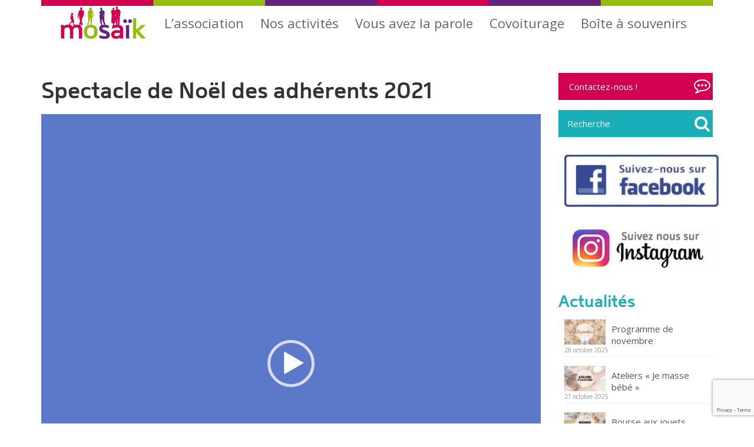

--- FILE ---
content_type: text/html; charset=UTF-8
request_url: https://www.mosaikpledran.fr/spectacle-de-noel-des-adherents-2021/
body_size: 52908
content:
<!DOCTYPE html>
<html class="no-js" lang="fr-FR" xmlns:fb="https://www.facebook.com/2008/fbml" xmlns:addthis="https://www.addthis.com/help/api-spec" 
	prefix="og: https://ogp.me/ns#"  itemscope="itemscope" itemtype="http://schema.org/WebPage">
<head>
  <meta charset="UTF-8">
  <meta name="viewport" content="width=device-width, initial-scale=1.0">
  <meta http-equiv="X-UA-Compatible" content="IE=edge">
  <title>Spectacle de Noël des adhérents 2021 | Mosaïk</title>

<!-- All in One SEO Pack 3.3.5 by Michael Torbert of Semper Fi Web Design[407,465] -->
<script type="application/ld+json" class="aioseop-schema">{"@context":"https://schema.org","@graph":[{"@type":"Organization","@id":"https://www.mosaikpledran.fr/#organization","url":"https://www.mosaikpledran.fr/","name":"Mosa\u00efk","sameAs":[]},{"@type":"WebSite","@id":"https://www.mosaikpledran.fr/#website","url":"https://www.mosaikpledran.fr/","name":"Mosa\u00efk","publisher":{"@id":"https://www.mosaikpledran.fr/#organization"}},{"@type":"WebPage","@id":"https://www.mosaikpledran.fr/spectacle-de-noel-des-adherents-2021/#webpage","url":"https://www.mosaikpledran.fr/spectacle-de-noel-des-adherents-2021/","inLanguage":"fr-FR","name":"Spectacle de No\u00ebl des adh\u00e9rents 2021","isPartOf":{"@id":"https://www.mosaikpledran.fr/#website"},"image":{"@type":"ImageObject","@id":"https://www.mosaikpledran.fr/spectacle-de-noel-des-adherents-2021/#primaryimage","url":"https://www.mosaikpledran.fr/wp-content/uploads/2021/12/Soir\u00e9e-de-no\u00ebl-des-adh\u00e9rents-2-e1639492503887.png","width":300,"height":368},"primaryImageOfPage":{"@id":"https://www.mosaikpledran.fr/spectacle-de-noel-des-adherents-2021/#primaryimage"},"datePublished":"2021-12-01T14:35:17+00:00","dateModified":"2021-12-14T14:45:24+00:00"},{"@type":"Article","@id":"https://www.mosaikpledran.fr/spectacle-de-noel-des-adherents-2021/#article","isPartOf":{"@id":"https://www.mosaikpledran.fr/spectacle-de-noel-des-adherents-2021/#webpage"},"author":{"@id":"https://www.mosaikpledran.fr/author/mosaik/#author"},"headline":"Spectacle de No\u00ebl des adh\u00e9rents 2021","datePublished":"2021-12-01T14:35:17+00:00","dateModified":"2021-12-14T14:45:24+00:00","commentCount":0,"mainEntityOfPage":{"@id":"https://www.mosaikpledran.fr/spectacle-de-noel-des-adherents-2021/#webpage"},"publisher":{"@id":"https://www.mosaikpledran.fr/#organization"},"articleSection":"Bo\u00eete \u00e0 souvenirs","image":{"@type":"ImageObject","@id":"https://www.mosaikpledran.fr/spectacle-de-noel-des-adherents-2021/#primaryimage","url":"https://www.mosaikpledran.fr/wp-content/uploads/2021/12/Soir\u00e9e-de-no\u00ebl-des-adh\u00e9rents-2-e1639492503887.png","width":300,"height":368}},{"@type":"Person","@id":"https://www.mosaikpledran.fr/author/mosaik/#author","name":"mosaik","sameAs":[],"image":{"@type":"ImageObject","@id":"https://www.mosaikpledran.fr/#personlogo","url":"https://secure.gravatar.com/avatar/7733c2ba472d5fc2346ee3f01da15456?s=96&d=mm&r=g","width":96,"height":96,"caption":"mosaik"}}]}</script>
<link rel="canonical" href="https://www.mosaikpledran.fr/spectacle-de-noel-des-adherents-2021/" />
<meta property="og:type" content="article" />
<meta property="og:title" content="Spectacle de Noël des adhérents 2021 | Mosaïk" />
<meta property="og:url" content="https://www.mosaikpledran.fr/spectacle-de-noel-des-adherents-2021/" />
<meta property="og:site_name" content="Mosaïk" />
<meta property="og:image" content="https://www.mosaikpledran.fr/wp-content/plugins/all-in-one-seo-pack/images/default-user-image.png" />
<meta property="article:published_time" content="2021-12-01T14:35:17Z" />
<meta property="article:modified_time" content="2021-12-14T14:45:24Z" />
<meta property="og:image:secure_url" content="https://www.mosaikpledran.fr/wp-content/plugins/all-in-one-seo-pack/images/default-user-image.png" />
<meta name="twitter:card" content="summary" />
<meta name="twitter:title" content="Spectacle de Noël des adhérents 2021 | Mosaïk" />
<meta name="twitter:image" content="https://www.mosaikpledran.fr/wp-content/plugins/all-in-one-seo-pack/images/default-user-image.png" />
<!-- All in One SEO Pack -->
<link rel='dns-prefetch' href='//www.googletagmanager.com' />
<link rel='dns-prefetch' href='//s7.addthis.com' />
<link rel='dns-prefetch' href='//www.google.com' />
<link rel='dns-prefetch' href='//fonts.googleapis.com' />
<link rel='dns-prefetch' href='//s.w.org' />
<link rel="alternate" type="application/rss+xml" title="Mosaïk &raquo; Flux" href="https://www.mosaikpledran.fr/feed/" />
<link rel="alternate" type="application/rss+xml" title="Mosaïk &raquo; Flux des commentaires" href="https://www.mosaikpledran.fr/comments/feed/" />
<link rel="alternate" type="application/rss+xml" title="Mosaïk &raquo; Spectacle de Noël des adhérents 2021 Flux des commentaires" href="https://www.mosaikpledran.fr/spectacle-de-noel-des-adherents-2021/feed/" />
		<script type="text/javascript">
			window._wpemojiSettings = {"baseUrl":"https:\/\/s.w.org\/images\/core\/emoji\/11.2.0\/72x72\/","ext":".png","svgUrl":"https:\/\/s.w.org\/images\/core\/emoji\/11.2.0\/svg\/","svgExt":".svg","source":{"concatemoji":"https:\/\/www.mosaikpledran.fr\/wp-includes\/js\/wp-emoji-release.min.js?ver=5.1.19"}};
			!function(e,a,t){var n,r,o,i=a.createElement("canvas"),p=i.getContext&&i.getContext("2d");function s(e,t){var a=String.fromCharCode;p.clearRect(0,0,i.width,i.height),p.fillText(a.apply(this,e),0,0);e=i.toDataURL();return p.clearRect(0,0,i.width,i.height),p.fillText(a.apply(this,t),0,0),e===i.toDataURL()}function c(e){var t=a.createElement("script");t.src=e,t.defer=t.type="text/javascript",a.getElementsByTagName("head")[0].appendChild(t)}for(o=Array("flag","emoji"),t.supports={everything:!0,everythingExceptFlag:!0},r=0;r<o.length;r++)t.supports[o[r]]=function(e){if(!p||!p.fillText)return!1;switch(p.textBaseline="top",p.font="600 32px Arial",e){case"flag":return s([55356,56826,55356,56819],[55356,56826,8203,55356,56819])?!1:!s([55356,57332,56128,56423,56128,56418,56128,56421,56128,56430,56128,56423,56128,56447],[55356,57332,8203,56128,56423,8203,56128,56418,8203,56128,56421,8203,56128,56430,8203,56128,56423,8203,56128,56447]);case"emoji":return!s([55358,56760,9792,65039],[55358,56760,8203,9792,65039])}return!1}(o[r]),t.supports.everything=t.supports.everything&&t.supports[o[r]],"flag"!==o[r]&&(t.supports.everythingExceptFlag=t.supports.everythingExceptFlag&&t.supports[o[r]]);t.supports.everythingExceptFlag=t.supports.everythingExceptFlag&&!t.supports.flag,t.DOMReady=!1,t.readyCallback=function(){t.DOMReady=!0},t.supports.everything||(n=function(){t.readyCallback()},a.addEventListener?(a.addEventListener("DOMContentLoaded",n,!1),e.addEventListener("load",n,!1)):(e.attachEvent("onload",n),a.attachEvent("onreadystatechange",function(){"complete"===a.readyState&&t.readyCallback()})),(n=t.source||{}).concatemoji?c(n.concatemoji):n.wpemoji&&n.twemoji&&(c(n.twemoji),c(n.wpemoji)))}(window,document,window._wpemojiSettings);
		</script>
		<style type="text/css">
img.wp-smiley,
img.emoji {
	display: inline !important;
	border: none !important;
	box-shadow: none !important;
	height: 1em !important;
	width: 1em !important;
	margin: 0 .07em !important;
	vertical-align: -0.1em !important;
	background: none !important;
	padding: 0 !important;
}
</style>
	<link rel='stylesheet' id='wp-block-library-css'  href='https://www.mosaikpledran.fr/wp-includes/css/dist/block-library/style.min.css?ver=5.1.19' type='text/css' media='all' />
<link rel='stylesheet' id='contact-form-7-css'  href='https://www.mosaikpledran.fr/wp-content/plugins/contact-form-7/includes/css/styles.css?ver=5.1.6' type='text/css' media='all' />
<link rel='stylesheet' id='events-manager-css'  href='https://www.mosaikpledran.fr/wp-content/plugins/events-manager/includes/css/events_manager.css?ver=5,973' type='text/css' media='all' />
<link rel='stylesheet' id='pbpl_css-css'  href='https://www.mosaikpledran.fr/wp-content/plugins/pb-add-on-placeholder-labels/assets/css/style.css?ver=5.1.19' type='text/css' media='all' />
<link rel='stylesheet' id='addthis_all_pages-css'  href='https://www.mosaikpledran.fr/wp-content/plugins/addthis/frontend/build/addthis_wordpress_public.min.css?ver=5.1.19' type='text/css' media='all' />
<link rel='stylesheet' id='kadence_theme-css'  href='https://www.mosaikpledran.fr/wp-content/themes/virtue/assets/css/virtue.css?ver=298' type='text/css' media='all' />
<link rel='stylesheet' id='virtue_skin-css'  href='https://www.mosaikpledran.fr/wp-content/themes/virtue/assets/css/skins/default.css' type='text/css' media='all' />
<link rel='stylesheet' id='virtue_child-css'  href='https://www.mosaikpledran.fr/wp-content/themes/virtue-child/style.css' type='text/css' media='all' />
<link rel='stylesheet' id='redux-google-fonts-virtue-css'  href='https://fonts.googleapis.com/css?family=Open+Sans%3A300%2C400%2C600%2C700%2C800%2C300italic%2C400italic%2C600italic%2C700italic%2C800italic%7CLato%3A700%2C400%2C300&#038;subset=latin%2Clatin-ext&#038;ver=1699455646' type='text/css' media='all' />
<link rel='stylesheet' id='parent-responsive-css'  href='https://www.mosaikpledran.fr/wp-content/themes/virtue-child/responsive.css?ver=5.1.19' type='text/css' media='all' />
<link rel='stylesheet' id='wppb_stylesheet-css'  href='https://www.mosaikpledran.fr/wp-content/plugins/profile-builder/assets/css/style-front-end.css?ver=2.6.7' type='text/css' media='all' />
<script type='text/javascript' src='https://www.mosaikpledran.fr/wp-includes/js/jquery/jquery.js?ver=1.12.4'></script>
<script type='text/javascript' src='https://www.mosaikpledran.fr/wp-includes/js/jquery/jquery-migrate.min.js?ver=1.4.1'></script>
<script type='text/javascript' src='https://www.mosaikpledran.fr/wp-includes/js/jquery/ui/core.min.js?ver=1.11.4'></script>
<script type='text/javascript' src='https://www.mosaikpledran.fr/wp-includes/js/jquery/ui/widget.min.js?ver=1.11.4'></script>
<script type='text/javascript' src='https://www.mosaikpledran.fr/wp-includes/js/jquery/ui/position.min.js?ver=1.11.4'></script>
<script type='text/javascript' src='https://www.mosaikpledran.fr/wp-includes/js/jquery/ui/mouse.min.js?ver=1.11.4'></script>
<script type='text/javascript' src='https://www.mosaikpledran.fr/wp-includes/js/jquery/ui/sortable.min.js?ver=1.11.4'></script>
<script type='text/javascript' src='https://www.mosaikpledran.fr/wp-includes/js/jquery/ui/datepicker.min.js?ver=1.11.4'></script>
<script type='text/javascript'>
jQuery(document).ready(function(jQuery){jQuery.datepicker.setDefaults({"closeText":"Fermer","currentText":"Aujourd\u2019hui","monthNames":["janvier","f\u00e9vrier","mars","avril","mai","juin","juillet","ao\u00fbt","septembre","octobre","novembre","d\u00e9cembre"],"monthNamesShort":["Jan","F\u00e9v","Mar","Avr","Mai","Juin","Juil","Ao\u00fbt","Sep","Oct","Nov","D\u00e9c"],"nextText":"Suivant","prevText":"Pr\u00e9c\u00e9dent","dayNames":["dimanche","lundi","mardi","mercredi","jeudi","vendredi","samedi"],"dayNamesShort":["dim","lun","mar","mer","jeu","ven","sam"],"dayNamesMin":["D","L","M","M","J","V","S"],"dateFormat":"d MM yy","firstDay":1,"isRTL":false});});
</script>
<script type='text/javascript' src='https://www.mosaikpledran.fr/wp-includes/js/jquery/ui/menu.min.js?ver=1.11.4'></script>
<script type='text/javascript' src='https://www.mosaikpledran.fr/wp-includes/js/wp-a11y.min.js?ver=5.1.19'></script>
<script type='text/javascript'>
/* <![CDATA[ */
var uiAutocompleteL10n = {"noResults":"Aucun r\u00e9sultat.","oneResult":"Un r\u00e9sultat trouv\u00e9. Utilisez les fl\u00e8ches haut et bas du clavier pour les parcourir. ","manyResults":"%d r\u00e9sultats trouv\u00e9s. Utilisez les fl\u00e8ches haut et bas du clavier pour les parcourir.","itemSelected":"\u00c9l\u00e9ment s\u00e9lectionn\u00e9."};
/* ]]> */
</script>
<script type='text/javascript' src='https://www.mosaikpledran.fr/wp-includes/js/jquery/ui/autocomplete.min.js?ver=1.11.4'></script>
<script type='text/javascript' src='https://www.mosaikpledran.fr/wp-includes/js/jquery/ui/resizable.min.js?ver=1.11.4'></script>
<script type='text/javascript' src='https://www.mosaikpledran.fr/wp-includes/js/jquery/ui/draggable.min.js?ver=1.11.4'></script>
<script type='text/javascript' src='https://www.mosaikpledran.fr/wp-includes/js/jquery/ui/button.min.js?ver=1.11.4'></script>
<script type='text/javascript' src='https://www.mosaikpledran.fr/wp-includes/js/jquery/ui/dialog.min.js?ver=1.11.4'></script>
<script type='text/javascript'>
/* <![CDATA[ */
var EM = {"ajaxurl":"https:\/\/www.mosaikpledran.fr\/wp-admin\/admin-ajax.php","locationajaxurl":"https:\/\/www.mosaikpledran.fr\/wp-admin\/admin-ajax.php?action=locations_search","firstDay":"1","locale":"fr","dateFormat":"dd\/mm\/yy","ui_css":"https:\/\/www.mosaikpledran.fr\/wp-content\/plugins\/events-manager\/includes\/css\/jquery-ui.min.css","show24hours":"1","is_ssl":"1","google_maps_api":"AIzaSyBN8Tigj9zjmbIxQDBuOwWSZMFHsCc0eL0","txt_search":"Recherche","txt_searching":"Recherche en cours...","txt_loading":"Chargement en cours..."};
/* ]]> */
</script>
<script type='text/javascript' src='https://www.mosaikpledran.fr/wp-content/plugins/events-manager/includes/js/events-manager.js?ver=5,973'></script>
<script type='text/javascript' src='https://www.mosaikpledran.fr/wp-content/plugins/pb-add-on-placeholder-labels/assets/js/init.js?ver=5.1.19'></script>
<script type='text/javascript' src='https://www.mosaikpledran.fr/wp-content/themes/virtue-child/js/scripts.js?ver=5.1.19'></script>
<link rel='https://api.w.org/' href='https://www.mosaikpledran.fr/wp-json/' />
<link rel="EditURI" type="application/rsd+xml" title="RSD" href="https://www.mosaikpledran.fr/xmlrpc.php?rsd" />
<link rel="wlwmanifest" type="application/wlwmanifest+xml" href="https://www.mosaikpledran.fr/wp-includes/wlwmanifest.xml" /> 
<link rel='prev' title='Des parcelles disponibles aux jardins familiaux' href='https://www.mosaikpledran.fr/des-parcelles-disponibles-aux-jardins-familiaux/' />
<link rel='next' title='Permanences numériques' href='https://www.mosaikpledran.fr/permanences-numeriques-de-decembre/' />
<meta name="generator" content="WordPress 5.1.19" />
<link rel='shortlink' href='https://www.mosaikpledran.fr/?p=3474' />
<link rel="alternate" type="application/json+oembed" href="https://www.mosaikpledran.fr/wp-json/oembed/1.0/embed?url=https%3A%2F%2Fwww.mosaikpledran.fr%2Fspectacle-de-noel-des-adherents-2021%2F" />
<link rel="alternate" type="text/xml+oembed" href="https://www.mosaikpledran.fr/wp-json/oembed/1.0/embed?url=https%3A%2F%2Fwww.mosaikpledran.fr%2Fspectacle-de-noel-des-adherents-2021%2F&#038;format=xml" />
<style type="text/css">#logo {padding-top:0px;}#logo {padding-bottom:0px;}#logo {margin-left:0px;}#logo {margin-right:0px;}#nav-main {margin-top:0px;}#nav-main {margin-bottom:10px;}.headerfont, .tp-caption {font-family:Lato;} 
  .topbarmenu ul li {font-family:Open Sans;}
  #kadbreadcrumbs {font-family:Open Sans;}.home-message:hover {background-color:#1aaeb9; background-color: rgba(26, 174, 185, 0.6);}
  nav.woocommerce-pagination ul li a:hover, .wp-pagenavi a:hover, .panel-heading .accordion-toggle, .variations .kad_radio_variations label:hover, .variations .kad_radio_variations label.selectedValue {border-color: #1aaeb9;}
  a, #nav-main ul.sf-menu ul li a:hover, .product_price ins .amount, .price ins .amount, .color_primary, .primary-color, #logo a.brand, #nav-main ul.sf-menu a:hover,
  .woocommerce-message:before, .woocommerce-info:before, #nav-second ul.sf-menu a:hover, .footerclass a:hover, .posttags a:hover, .subhead a:hover, .nav-trigger-case:hover .kad-menu-name, 
  .nav-trigger-case:hover .kad-navbtn, #kadbreadcrumbs a:hover, #wp-calendar a, .star-rating {color: #1aaeb9;}
.widget_price_filter .ui-slider .ui-slider-handle, .product_item .kad_add_to_cart:hover, .product_item:hover a.button:hover, .product_item:hover .kad_add_to_cart:hover, .kad-btn-primary, html .woocommerce-page .widget_layered_nav ul.yith-wcan-label li a:hover, html .woocommerce-page .widget_layered_nav ul.yith-wcan-label li.chosen a,
.product-category.grid_item a:hover h5, .woocommerce-message .button, .widget_layered_nav_filters ul li a, .widget_layered_nav ul li.chosen a, .wpcf7 input.wpcf7-submit, .yith-wcan .yith-wcan-reset-navigation,
#containerfooter .menu li a:hover, .bg_primary, .portfolionav a:hover, .home-iconmenu a:hover, p.demo_store, .topclass, #commentform .form-submit #submit, .kad-hover-bg-primary:hover, .widget_shopping_cart_content .checkout,
.login .form-row .button, .variations .kad_radio_variations label.selectedValue, #payment #place_order, .wpcf7 input.wpcf7-back, .shop_table .actions input[type=submit].checkout-button, .cart_totals .checkout-button, input[type="submit"].button, .order-actions .button  {background: #1aaeb9;}a:hover {color: #21d4d8;} .kad-btn-primary:hover, .login .form-row .button:hover, #payment #place_order:hover, .yith-wcan .yith-wcan-reset-navigation:hover, .widget_shopping_cart_content .checkout:hover,
.woocommerce-message .button:hover, #commentform .form-submit #submit:hover, .wpcf7 input.wpcf7-submit:hover, .widget_layered_nav_filters ul li a:hover, .cart_totals .checkout-button:hover,
.widget_layered_nav ul li.chosen a:hover, .shop_table .actions input[type=submit].checkout-button:hover, .wpcf7 input.wpcf7-back:hover, .order-actions .button:hover, input[type="submit"].button:hover, .product_item:hover .kad_add_to_cart, .product_item:hover a.button {background: #21d4d8;}.color_gray, .subhead, .subhead a, .posttags, .posttags a, .product_meta a {color:#222222;}input[type=number]::-webkit-inner-spin-button, input[type=number]::-webkit-outer-spin-button { -webkit-appearance: none; margin: 0; } input[type=number] {-moz-appearance: textfield;}.quantity input::-webkit-outer-spin-button,.quantity input::-webkit-inner-spin-button {display: none;}#containerfooter h3, #containerfooter, .footercredits p, .footerclass a, .footernav ul li a {color:#ffffff;}.contentclass, .nav-tabs>.active>a, .nav-tabs>.active>a:hover, .nav-tabs>.active>a:focus {background:transparent    ;}.topclass {background:transparent    ;}.headerclass {background:transparent    ;}.navclass {background:#1aaeb9    ;}.mobileclass {background:#1aaeb9    ;}.footerclass {background:#1aaeb9    ;}body {background:#ffffff ; background-position: 0% 0%;   }.kad-hidepostauthortop, .postauthortop {display:none;}.product_item .product_details h5 {text-transform: none;}@media (max-width: 979px) {.nav-trigger .nav-trigger-case {position: static; display: block; width: 100%;}}.product_item .product_details h5 {min-height:40px;}[class*="wp-image"] {-webkit-box-shadow: none;-moz-box-shadow: none;box-shadow: none;border:none;}[class*="wp-image"]:hover {-webkit-box-shadow: none;-moz-box-shadow: none;box-shadow: none;border:none;}.light-dropshaddow {-webkit-box-shadow: none;-moz-box-shadow: none;box-shadow: none;}.boxi1 {
margin-bottom:20px;
text-align:center;
padding-top:20px;
background:#f2f2f2;
}

.boxi1 div {
font-size:28px;
}

.single-footer {
clear:both;
}

@media (max-width: 768px) {
.topbarmenu ul li a {
padding:7px 5px;
font-size:10px;
}
}
.contactformcase h3 {font-size: 20px;}
</style><!--[if lt IE 9]>
<script src="https://www.mosaikpledran.fr/wp-content/themes/virtue/assets/js/vendor/respond.min.js"></script>
<![endif]-->
<style type="text/css" class="options-output">header #logo a.brand,.logofont{font-family:"Open Sans";line-height:40px;font-weight:400;font-style:normal;font-size:38px;}.kad_tagline{font-family:"Open Sans";line-height:24px;font-weight:normal;font-style:normal;font-size:18px;}.product_item .product_details h5{font-family:Lato;line-height:20px;font-weight:700;font-style:normal;font-size:16px;}h1{font-family:Lato;line-height:40px;font-weight:400;font-style:normal;font-size:38px;}h2{font-family:Lato;line-height:40px;font-weight:400;font-style:normal;font-size:32px;}h3{font-family:Lato;line-height:40px;font-weight:300;font-style:normal;font-size:28px;}h4{font-family:Lato;line-height:40px;font-weight:400;font-style:normal;font-size:24px;}h5{font-family:Lato;line-height:24px;font-weight:400;font-style:normal;font-size:18px;}body{font-family:"Open Sans";line-height:22px;font-weight:400;font-style:normal;color:#222222;font-size:15px;}#nav-main ul.sf-menu a{font-family:"Open Sans";line-height:40px;font-weight:400;font-style:normal;color:#666666;font-size:22px;}#nav-second ul.sf-menu a{font-family:"Open Sans";line-height:22px;font-weight:600;font-style:normal;color:#222222;font-size:18px;}.kad-nav-inner .kad-mnav, .kad-mobile-nav .kad-nav-inner li a,.nav-trigger-case{font-family:"Open Sans";line-height:26px;font-weight:400;font-style:normal;color:#222222;font-size:18px;}</style></head>
  <body class="post-template-default single single-post postid-3474 single-format-standard wide spectacle-de-noel-des-adherents-2021">
    
    <div id="wrapper" class="container">
        
    
       <div id="kt-skip-link"><a href="#content">Skip to Main Content</a></div><header class="banner headerclass" itemscope itemtype="http://schema.org/WPHeader">
<div class="container">
  <div class="row">
      <div class="col-md-12 clearfix kad-header-left">
            <div id="logo" class="logocase">
              <a class="brand logofont" href="https://www.mosaikpledran.fr/">
                Mosaïk              </a>
                         </div> <!-- Close #logo -->
       </div><!-- close logo span -->
                <div class="col-md-12 kad-header-right">
           <nav id="nav-main" class="clearfix" itemscope itemtype="http://schema.org/SiteNavigationElement">
              <ul id="menu-navigation" class="sf-menu"><li  class="menu-accueil menu-item-1019"><a href="https://www.mosaikpledran.fr/"><i class="btn-accueil"></i>Accueil</a></li>
<li  class="menu-lassociation sf-dropdown menu-item-1018"><a href="#">L&rsquo;association</a>
<ul class="sf-dropdown-menu">
	<li  class="menu-qui-sommes-nous menu-item-940"><a href="https://www.mosaikpledran.fr/qui-sommes-nous/">Qui sommes-nous ?</a></li>
	<li  class="menu-equipe-mosaik menu-item-938"><a href="https://www.mosaikpledran.fr/qui-sommes-nous/equipe-mosaik/">Equipe Mosaïk</a></li>
	<li  class="menu-projet-social menu-item-939"><a href="https://www.mosaikpledran.fr/qui-sommes-nous/projet-social/">Projet social</a></li>
	<li  class="menu-adhesion-et-inscription menu-item-937"><a href="https://www.mosaikpledran.fr/qui-sommes-nous/inscriptions/">Adhésion et inscription</a></li>
	<li  class="menu-reglement-interieur-et-statuts menu-item-936"><a href="https://www.mosaikpledran.fr/qui-sommes-nous/reglement-interieur-et-statuts/">Réglement intérieur et statuts</a></li>
	<li  class="menu-quelles-sont-les-nouvelles-de-mosaik menu-item-1711"><a href="https://www.mosaikpledran.fr/quelles-sont-les-nouvelles-de-mosaik/">Quelles sont les nouvelles de MOSAÏK ?</a></li>
</ul>
</li>
<li  class="menu-nos-activites sf-dropdown menu-item-932"><a href="https://www.mosaikpledran.fr/nos-activites/">Nos activités</a>
<ul class="sf-dropdown-menu">
	<li  class="menu-actualites menu-item-1012"><a href="https://www.mosaikpledran.fr/association/actualites/">Actualités</a></li>
	<li  class="menu-pour-tous menu-item-2600"><a href="https://www.mosaikpledran.fr/nos-activites/pour-tous/">Pour tous</a></li>
	<li  class="menu-pour-les-familles menu-item-3739"><a href="https://www.mosaikpledran.fr/nos-activites/pour-les-familles/">Pour les familles</a></li>
	<li  class="menu-pour-les-seniors menu-item-2592"><a href="https://www.mosaikpledran.fr/nos-activites/pour-les-seniors/">Pour les seniors</a></li>
	<li  class="menu-agenda menu-item-3939"><a href="https://www.mosaikpledran.fr/agenda/">Agenda</a></li>
</ul>
</li>
<li  class="menu-vous-avez-la-parole sf-dropdown menu-item-1193"><a href="#"><i class="pasdelien"></i>Vous avez la parole</a>
<ul class="sf-dropdown-menu">
	<li  class="menu-petites-annonces menu-item-930"><a href="https://www.mosaikpledran.fr/petites-annonces/">Petites annonces</a></li>
	<li  class="menu-vos-idees menu-item-1297"><a href="https://www.mosaikpledran.fr/vos-idees/">Vos idées</a></li>
</ul>
</li>
<li  class="menu-covoiturage menu-item-927"><a href="https://www.mosaikpledran.fr/covoiturage/">Covoiturage</a></li>
<li  class="menu-boite-a-souvenirs current-post-ancestor current-menu-parent current-post-parent menu-item-1009"><a href="https://www.mosaikpledran.fr/association/boite-a-souvenirs/">Boîte à souvenirs</a></li>
</ul>           </nav> 
          </div> <!-- Close menuclass-->
               
    </div> <!-- Close Row -->
               <div id="mobile-nav-trigger" class="nav-trigger">
              <button class="nav-trigger-case mobileclass collapsed" data-toggle="collapse" data-target=".kad-nav-collapse">
                <span class="kad-navbtn"><i class="icon-reorder"></i></span>
                <span class="kad-menu-name">Menu</span>
              </button>
            </div>
            <div id="kad-mobile-nav" class="kad-mobile-nav">
              <div class="kad-nav-inner mobileclass">
                <div class="kad-nav-collapse">
                <ul id="menu-navigation-1" class="kad-mnav"><li  class="menu-accueil menu-item-1019"><a href="https://www.mosaikpledran.fr/"><i class="btn-accueil"></i>Accueil</a></li>
<li  class="menu-lassociation sf-dropdown menu-item-1018"><a href="#">L&rsquo;association</a>
<ul class="sf-dropdown-menu">
	<li  class="menu-qui-sommes-nous menu-item-940"><a href="https://www.mosaikpledran.fr/qui-sommes-nous/">Qui sommes-nous ?</a></li>
	<li  class="menu-equipe-mosaik menu-item-938"><a href="https://www.mosaikpledran.fr/qui-sommes-nous/equipe-mosaik/">Equipe Mosaïk</a></li>
	<li  class="menu-projet-social menu-item-939"><a href="https://www.mosaikpledran.fr/qui-sommes-nous/projet-social/">Projet social</a></li>
	<li  class="menu-adhesion-et-inscription menu-item-937"><a href="https://www.mosaikpledran.fr/qui-sommes-nous/inscriptions/">Adhésion et inscription</a></li>
	<li  class="menu-reglement-interieur-et-statuts menu-item-936"><a href="https://www.mosaikpledran.fr/qui-sommes-nous/reglement-interieur-et-statuts/">Réglement intérieur et statuts</a></li>
	<li  class="menu-quelles-sont-les-nouvelles-de-mosaik menu-item-1711"><a href="https://www.mosaikpledran.fr/quelles-sont-les-nouvelles-de-mosaik/">Quelles sont les nouvelles de MOSAÏK ?</a></li>
</ul>
</li>
<li  class="menu-nos-activites sf-dropdown menu-item-932"><a href="https://www.mosaikpledran.fr/nos-activites/">Nos activités</a>
<ul class="sf-dropdown-menu">
	<li  class="menu-actualites menu-item-1012"><a href="https://www.mosaikpledran.fr/association/actualites/">Actualités</a></li>
	<li  class="menu-pour-tous menu-item-2600"><a href="https://www.mosaikpledran.fr/nos-activites/pour-tous/">Pour tous</a></li>
	<li  class="menu-pour-les-familles menu-item-3739"><a href="https://www.mosaikpledran.fr/nos-activites/pour-les-familles/">Pour les familles</a></li>
	<li  class="menu-pour-les-seniors menu-item-2592"><a href="https://www.mosaikpledran.fr/nos-activites/pour-les-seniors/">Pour les seniors</a></li>
	<li  class="menu-agenda menu-item-3939"><a href="https://www.mosaikpledran.fr/agenda/">Agenda</a></li>
</ul>
</li>
<li  class="menu-vous-avez-la-parole sf-dropdown menu-item-1193"><a href="#"><i class="pasdelien"></i>Vous avez la parole</a>
<ul class="sf-dropdown-menu">
	<li  class="menu-petites-annonces menu-item-930"><a href="https://www.mosaikpledran.fr/petites-annonces/">Petites annonces</a></li>
	<li  class="menu-vos-idees menu-item-1297"><a href="https://www.mosaikpledran.fr/vos-idees/">Vos idées</a></li>
</ul>
</li>
<li  class="menu-covoiturage menu-item-927"><a href="https://www.mosaikpledran.fr/covoiturage/">Covoiturage</a></li>
<li  class="menu-boite-a-souvenirs current-post-ancestor current-menu-parent current-post-parent menu-item-1009"><a href="https://www.mosaikpledran.fr/association/boite-a-souvenirs/">Boîte à souvenirs</a></li>
</ul>               </div>
            </div>
          </div>   
   
</div> <!-- Close Container -->
  </header>              <div class="wrap contentclass" role="document">

        <div id="content" class="container">
    <div class="row single-article" itemscope itemtype="http://schema.org/BlogPosting">
        <div class="main col-lg-9 col-md-8" role="main">
                    <article class="post-3474 post type-post status-publish format-standard has-post-thumbnail hentry category-boite-a-souvenirs">
            <div class="meta_post_image" itemprop="image" itemscope itemtype="https://schema.org/ImageObject"><meta itemprop="url" content="https://www.mosaikpledran.fr/wp-content/uploads/2021/12/Soirée-de-noël-des-adhérents-2-e1639492503887.png"><meta itemprop="width" content="300"><meta itemprop="height" content="368"></div>
                <div class="postmeta updated color_gray">
      <div class="postdate bg-lightgray headerfont" itemprop="datePublished">
      <span class="postday">1</span>
      Déc 2021    </div>
</div>                <header>
                    <h1 class="entry-title" itemprop="name headline">Spectacle de Noël des adhérents 2021</h1><div class="subhead">
    <span class="postauthortop author vcard">
    <i class="icon-user"></i> par  <span itemprop="author"><a href="https://www.mosaikpledran.fr/author/mosaik/" class="fn" rel="author">mosaik</a></span> |</span>
      
    <span class="postedintop"><i class="icon-folder-open"></i> Classé dans : <a href="https://www.mosaikpledran.fr/association/boite-a-souvenirs/" rel="category tag">Boîte à souvenirs</a></span>     <span class="kad-hidepostedin">|</span>
    <span class="postcommentscount">
    <i class="icon-comments-alt"></i> 0    </span>
</div>                </header>

                <div class="entry-content" itemprop="description articleBody">
                    <div class="at-above-post addthis_tool" data-url="https://www.mosaikpledran.fr/spectacle-de-noel-des-adherents-2021/"></div><div style="width: 1080px;" class="wp-video"><!--[if lt IE 9]><script>document.createElement('video');</script><![endif]-->
<video class="wp-video-shortcode" id="video-3474-1" width="1080" height="1080" preload="metadata" controls="controls"><source type="video/mp4" src="https://www.mosaikpledran.fr/wp-content/uploads/2021/12/Soirée-de-Noël-des-adhérents.mp4?_=1" /><a href="https://www.mosaikpledran.fr/wp-content/uploads/2021/12/Soirée-de-Noël-des-adhérents.mp4">https://www.mosaikpledran.fr/wp-content/uploads/2021/12/Soirée-de-Noël-des-adhérents.mp4</a></video></div>
<!-- AddThis Advanced Settings above via filter on the_content --><!-- AddThis Advanced Settings below via filter on the_content --><!-- AddThis Advanced Settings generic via filter on the_content --><!-- AddThis Share Buttons above via filter on the_content --><!-- AddThis Share Buttons below via filter on the_content --><div class="at-below-post addthis_tool" data-url="https://www.mosaikpledran.fr/spectacle-de-noel-des-adherents-2021/"></div><!-- AddThis Share Buttons generic via filter on the_content -->                </div>

                <footer class="single-footer">
                <meta itemscope itemprop="mainEntityOfPage"  itemType="https://schema.org/WebPage" itemid="https://www.mosaikpledran.fr/spectacle-de-noel-des-adherents-2021/"><meta itemprop="dateModified" content="2021-12-14T15:45:24+01:00"><div itemprop="publisher" itemscope itemtype="https://schema.org/Organization"><meta itemprop="name" content="Mosaïk"></div>                </footer>
            </article>
            
  
        </div>
                    
                      <aside class="col-lg-3 col-md-4 kad-sidebar" role="complementary" itemscope itemtype="http://schema.org/WPSideBar">
              <div class="sidebar">
                <section id="text-6" class="widget-odd widget-first widget-1 widget-1 widget-first widget widget_text"><div class="widget-inner">			<div class="textwidget"><p><a class="kad-btn kad-btn-primary rose" style="width: 100%;" href="http://www.mosaikpledran.fr/contact/">Contactez-nous !</a></p>
</div>
		</div></section><section id="search-2" class="widget-even widget-2 widget-2 widget widget_search"><div class="widget-inner"><form role="search" method="get" class="form-search" action="https://www.mosaikpledran.fr/">
  <label>
  	<span class="screen-reader-text">Rechercher :</span>
  	<input type="text" value="" name="s" class="search-query" placeholder="Recherche">
  </label>
  <button type="submit" class="search-icon"><i class="icon-search"></i></button>
</form></div></section><section id="media_image-2" class="widget-odd widget-3 widget-3 widget widget_media_image"><div class="widget-inner"><a href="https://www.facebook.com/Centre-social-Mosa%C3%AFk-102125418694768" target="_blank"><img width="265" height="90" src="https://www.mosaikpledran.fr/wp-content/uploads/2021/05/FACEBOOKBLEUjpg_5b72fb32d2ef1.jpg" class="image wp-image-3224  attachment-full size-full" alt="" style="max-width: 100%; height: auto;" /></a></div></section><section id="media_image-4" class="widget-even widget-4 widget-4 widget widget_media_image"><div class="widget-inner"><a href="https://www.instagram.com/mosaik.pledran/"><img width="300" height="92" src="https://www.mosaikpledran.fr/wp-content/uploads/2023/11/insta-300x92.png" class="image wp-image-3969  attachment-medium size-medium" alt="" style="max-width: 100%; height: auto;" srcset="https://www.mosaikpledran.fr/wp-content/uploads/2023/11/insta-300x92.png 300w, https://www.mosaikpledran.fr/wp-content/uploads/2023/11/insta.png 349w" sizes="(max-width: 300px) 100vw, 300px" /></a></div></section>    <section id="kadence_recent_posts-1" class="widget-odd widget-5 actu-sidebar widget-5 widget kadence_recent_posts"><div class="widget-inner">    <h3>Actualités</h3>    <ul>
        <li class="clearfix postclass">
        <a href="https://www.mosaikpledran.fr/programme-de-novembre-2/" title="Programme de novembre" class="recentpost_featimg">
          <img width="80" height="50" src="https://www.mosaikpledran.fr/wp-content/uploads/2024/10/Novembre-2024-80x50.png" class="attachment-widget-thumb size-widget-thumb wp-post-image" alt="" srcset="https://www.mosaikpledran.fr/wp-content/uploads/2024/10/Novembre-2024-80x50.png 80w, https://www.mosaikpledran.fr/wp-content/uploads/2024/10/Novembre-2024-310x190.png 310w" sizes="(max-width: 80px) 100vw, 80px" /></a>
        <a href="https://www.mosaikpledran.fr/programme-de-novembre-2/" title="Programme de novembre" class="recentpost_title">Programme de novembre</a>
        <span class="recentpost_date">28 octobre 2025</span>
        </li>
        <li class="clearfix postclass">
        <a href="https://www.mosaikpledran.fr/ateliers-je-masse-bebe/" title="Ateliers « Je masse bébé »" class="recentpost_featimg">
          <img width="80" height="50" src="https://www.mosaikpledran.fr/wp-content/uploads/2025/10/Massage-bébé-80x50.png" class="attachment-widget-thumb size-widget-thumb wp-post-image" alt="" srcset="https://www.mosaikpledran.fr/wp-content/uploads/2025/10/Massage-bébé-80x50.png 80w, https://www.mosaikpledran.fr/wp-content/uploads/2025/10/Massage-bébé-310x190.png 310w" sizes="(max-width: 80px) 100vw, 80px" /></a>
        <a href="https://www.mosaikpledran.fr/ateliers-je-masse-bebe/" title="Ateliers « Je masse bébé »" class="recentpost_title">Ateliers « Je masse bébé »</a>
        <span class="recentpost_date">27 octobre 2025</span>
        </li>
        <li class="clearfix postclass">
        <a href="https://www.mosaikpledran.fr/bourse-aux-jouets/" title="Bourse aux jouets" class="recentpost_featimg">
          <img width="80" height="50" src="https://www.mosaikpledran.fr/wp-content/uploads/2023/10/Copie-de-Ateliers-sommeil-80x50.png" class="attachment-widget-thumb size-widget-thumb wp-post-image" alt="" srcset="https://www.mosaikpledran.fr/wp-content/uploads/2023/10/Copie-de-Ateliers-sommeil-80x50.png 80w, https://www.mosaikpledran.fr/wp-content/uploads/2023/10/Copie-de-Ateliers-sommeil-310x190.png 310w" sizes="(max-width: 80px) 100vw, 80px" /></a>
        <a href="https://www.mosaikpledran.fr/bourse-aux-jouets/" title="Bourse aux jouets" class="recentpost_title">Bourse aux jouets</a>
        <span class="recentpost_date">15 octobre 2025</span>
        </li>
        <li class="clearfix postclass">
        <a href="https://www.mosaikpledran.fr/halloween-party/" title="Halloween Party" class="recentpost_featimg">
          <img width="80" height="50" src="https://www.mosaikpledran.fr/wp-content/uploads/2025/10/Halloween-Party-2025-80x50.png" class="attachment-widget-thumb size-widget-thumb wp-post-image" alt="" srcset="https://www.mosaikpledran.fr/wp-content/uploads/2025/10/Halloween-Party-2025-80x50.png 80w, https://www.mosaikpledran.fr/wp-content/uploads/2025/10/Halloween-Party-2025-310x190.png 310w" sizes="(max-width: 80px) 100vw, 80px" /></a>
        <a href="https://www.mosaikpledran.fr/halloween-party/" title="Halloween Party" class="recentpost_title">Halloween Party</a>
        <span class="recentpost_date">15 octobre 2025</span>
        </li>
        <li class="clearfix postclass">
        <a href="https://www.mosaikpledran.fr/reservation-de-places-pour-les-spectacles-horizon-2025-2026/" title="Réservation de places pour les spectacles Horizon 2025 &#8211; 2026" class="recentpost_featimg">
          <img width="80" height="50" src="https://www.mosaikpledran.fr/wp-content/uploads/2025/09/Saison-culturelle-Horizon-80x50.png" class="attachment-widget-thumb size-widget-thumb wp-post-image" alt="" srcset="https://www.mosaikpledran.fr/wp-content/uploads/2025/09/Saison-culturelle-Horizon-80x50.png 80w, https://www.mosaikpledran.fr/wp-content/uploads/2025/09/Saison-culturelle-Horizon-310x190.png 310w" sizes="(max-width: 80px) 100vw, 80px" /></a>
        <a href="https://www.mosaikpledran.fr/reservation-de-places-pour-les-spectacles-horizon-2025-2026/" title="Réservation de places pour les spectacles Horizon 2025 &#8211; 2026" class="recentpost_title">Réservation de places pour les spectacles Horizon 2025 &#8211; 2026</a>
        <span class="recentpost_date">10 septembre 2025</span>
        </li>
        </ul>
    </div></section><section id="em_widget-3" class="widget-even widget-6 widget-6 widget widget_em_widget"><div class="widget-inner"><h3>Évènements</h3><ul><li></li></ul></div></section><section id="text-3" class="widget-odd widget-last widget-7 partenaires widget-7 widget-last widget widget_text"><div class="widget-inner"><h3>Nos partenaires</h3>			<div class="textwidget"><p><a href="http://centres-sociaux-bretagne.fr" target="_blank" rel="noopener"><img src="https://www.mosaikpledran.fr/wp-content/uploads/2013/07/centres-sociaux.jpg" /></a><a href="http://www.pledran.fr" target="_blank" rel="noopener"><img src="https://www.mosaikpledran.fr/wp-content/uploads/2013/07/pledran.jpg" /></a><a href="http://cotesdarmor.fr" target="_blank" rel="noopener"><img src="https://www.mosaikpledran.fr/wp-content/uploads/2013/07/ca-dpt22.jpg" /></a><a href="http://www.caf.fr" target="_blank" rel="noopener"><img src="https://www.mosaikpledran.fr/wp-content/uploads/2013/07/caf.jpg" /></a></p>
</div>
		</div></section>              </div><!-- /.sidebar -->
            </aside><!-- /aside -->
                    </div><!-- /.row-->
        </div><!-- /.content -->
      </div><!-- /.wrap -->
      <footer id="containerfooter" class="footerclass" itemscope itemtype="http://schema.org/WPFooter">
  <div class="container">
  	<div class="row">
  		 
					<div class="col-md-3 col-sm-6 footercol1">
					<div class="widget-odd widget-last widget-first widget-1 widget-1 widget-first footer-widget"><aside id="text-1" class="widget widget_text"><h3>Mosaïk</h3>			<div class="textwidget"><p>Mosaïk est un lieu d’animation pour tous les Plédranais: il s’adresse à toutes les générations de la petite enfance aux personnes âgées, en passant par la famille, de toutes origines sociales et culturelles.</p>
</div>
		</aside></div>					</div> 
            					 
					<div class="col-md-3  col-sm-6 footercol2">
					<div class="widget-odd widget-last widget-first widget-1 widget-1 widget-first footer-widget"><aside id="text-2" class="widget widget_text"><h3>Horaires</h3>			<div class="textwidget"><ul>
<li><strong>Nos horaires d&rsquo;ouverture :</strong></li>
</ul>
<p><a href="https://www.mosaikpledran.fr/wp-content/uploads/2023/10/Horaires-finales-1.png"><img class="alignnone size-full wp-image-3957" src="https://www.mosaikpledran.fr/wp-content/uploads/2023/10/Horaires-finales-1.png" alt="" width="279" height="157" /></a></p>
<p>&nbsp;</p>
<p>&nbsp;</p>
<p>&nbsp;</p>
<p>&nbsp;</p>
</div>
		</aside></div>					</div> 
		        		         
					<div class="col-md-3 col-sm-6 footercol3">
					<div class="widget-odd widget-last widget-first widget-1 widget-1 widget-first footer-widget"><aside id="widget_kadence_contact-1" class="widget widget_kadence_contact"><h3>Nous contacter</h3>    <div class="vcard">
      
      <h5 class="vcard-company"><i class="icon-building"></i>Mosaïk</h5>      <p class="vcard-name fn"><i class="icon-sitemap"></i>Pôle Enfance et Famille</p>              <p class="vcard-address"><i class="icon-map-marker"></i>6 rue des écoles       <span>22960 PLEDRAN </span></p>
                 <p class="tel fixedtel"><i class="icon-phone"></i> 02 96 42 24 70</p>      <p><a class="email" href="mailto:mosaik22@orange.fr"><i class="icon-envelope"></i> mosaik22@orange.fr</a></p>     </div>
  </aside></div>					</div> 
	            				 
					<div class="col-md-3 col-sm-6 footercol4">
					<div class="widget-odd widget-last widget-first widget-1 widget-1 widget-first footer-widget"><aside id="widget_kadence_social-3" class="widget widget_kadence_social"><h3>Suivez nous ! </h3>    <div class="virtue_social_widget clearfix">
      
<a href="https://www.facebook.com/Centre-social-Mosa%C3%AFk-102125418694768" class="facebook_link" title="Facebook" target="_blank" data-toggle="tooltip" data-placement="top" data-original-title="Facebook"><i class="icon-facebook"></i></a><a href="https://www.instagram.com/mosaik.pledran/" class="instagram_link" title="Instagram" target="_blank" data-toggle="tooltip" data-placement="top" data-original-title="Instagram"><i class="icon-instagram"></i></a>    </div>
  </aside></div>					</div> 
		        		            </div>
        <div class="footercredits clearfix">
    		
    		        	<p>&copy; 2025 Mosaïk </p>
    	</div>

  </div>

</footer>

<script data-cfasync="false" type="text/javascript">if (window.addthis_product === undefined) { window.addthis_product = "wpp"; } if (window.wp_product_version === undefined) { window.wp_product_version = "wpp-6.1.0"; } if (window.wp_blog_version === undefined) { window.wp_blog_version = "5.1.19"; } if (window.addthis_share === undefined) { window.addthis_share = {}; } if (window.addthis_config === undefined) { window.addthis_config = {"data_track_clickback":true,"ignore_server_config":true,"ui_atversion":"300"}; } if (window.addthis_layers === undefined) { window.addthis_layers = {}; } if (window.addthis_layers_tools === undefined) { window.addthis_layers_tools = [{"share":{"counts":"none","numPreferredServices":5,"mobile":false,"position":"right","theme":"transparent"},"sharedock":{"counts":"none","numPreferredServices":5,"mobileButtonSize":"large","position":"bottom","theme":"transparent"}}]; } else { window.addthis_layers_tools.push({"share":{"counts":"none","numPreferredServices":5,"mobile":false,"position":"right","theme":"transparent"},"sharedock":{"counts":"none","numPreferredServices":5,"mobileButtonSize":"large","position":"bottom","theme":"transparent"}});  } if (window.addthis_plugin_info === undefined) { window.addthis_plugin_info = {"info_status":"enabled","cms_name":"WordPress","plugin_name":"Share Buttons by AddThis","plugin_version":"6.1.0","plugin_mode":"WordPress","anonymous_profile_id":"wp-a63fabcf73e0f311754f5c9ce44da80c","page_info":{"template":"posts","post_type":""},"sharing_enabled_on_post_via_metabox":false}; } 
                    (function() {
                      var first_load_interval_id = setInterval(function () {
                        if (typeof window.addthis !== 'undefined') {
                          window.clearInterval(first_load_interval_id);
                          if (typeof window.addthis_layers !== 'undefined' && Object.getOwnPropertyNames(window.addthis_layers).length > 0) {
                            window.addthis.layers(window.addthis_layers);
                          }
                          if (Array.isArray(window.addthis_layers_tools)) {
                            for (i = 0; i < window.addthis_layers_tools.length; i++) {
                              window.addthis.layers(window.addthis_layers_tools[i]);
                            }
                          }
                        }
                     },1000)
                    }());
                </script><link rel='stylesheet' id='mediaelement-css'  href='https://www.mosaikpledran.fr/wp-includes/js/mediaelement/mediaelementplayer-legacy.min.css?ver=4.2.6-78496d1' type='text/css' media='all' />
<link rel='stylesheet' id='wp-mediaelement-css'  href='https://www.mosaikpledran.fr/wp-includes/js/mediaelement/wp-mediaelement.min.css?ver=5.1.19' type='text/css' media='all' />
<script type='text/javascript' src='https://www.googletagmanager.com/gtag/js?id=G-CCP79CKP7W&#038;ver=1.0'></script>
<script type='text/javascript'>
window.dataLayer = window.dataLayer || [];function gtag(){dataLayer.push(arguments);}gtag('js', new Date());gtag('config', 'G-CCP79CKP7W');
</script>
<script type='text/javascript' src='https://s7.addthis.com/js/300/addthis_widget.js?ver=5.1.19#pubid=wp-a63fabcf73e0f311754f5c9ce44da80c'></script>
<script type='text/javascript'>
/* <![CDATA[ */
var wpcf7 = {"apiSettings":{"root":"https:\/\/www.mosaikpledran.fr\/wp-json\/contact-form-7\/v1","namespace":"contact-form-7\/v1"}};
/* ]]> */
</script>
<script type='text/javascript' src='https://www.mosaikpledran.fr/wp-content/plugins/contact-form-7/includes/js/scripts.js?ver=5.1.6'></script>
<script type='text/javascript' src='https://www.google.com/recaptcha/api.js?render=6LcVF08aAAAAAInid-7Cebgvp-85sG3eJyozye8x&#038;ver=3.0'></script>
<script type='text/javascript' src='https://www.mosaikpledran.fr/wp-includes/js/imagesloaded.min.js?ver=3.2.0'></script>
<script type='text/javascript' src='https://www.mosaikpledran.fr/wp-includes/js/masonry.min.js?ver=3.3.2'></script>
<script type='text/javascript' src='https://www.mosaikpledran.fr/wp-content/themes/virtue/assets/js/min/plugins-min.js?ver=299'></script>
<script type='text/javascript' src='https://www.mosaikpledran.fr/wp-content/themes/virtue/assets/js/main.js?ver=299'></script>
<script type='text/javascript' src='https://www.mosaikpledran.fr/wp-includes/js/wp-embed.min.js?ver=5.1.19'></script>
<script type='text/javascript'>
var mejsL10n = {"language":"fr","strings":{"mejs.install-flash":"Vous utilisez un navigateur qui n\u2019a pas le lecteur Flash activ\u00e9 ou install\u00e9. Veuillez activer votre extension Flash ou t\u00e9l\u00e9charger la derni\u00e8re version \u00e0 partir de cette adresse\u00a0: https:\/\/get.adobe.com\/flashplayer\/","mejs.fullscreen-off":"Quitter le plein \u00e9cran","mejs.fullscreen-on":"Passer en plein \u00e9cran","mejs.download-video":"T\u00e9l\u00e9charger la vid\u00e9o","mejs.fullscreen":"Plein \u00e9cran","mejs.time-jump-forward":["Saut en avant d\u20191 seconde","Avancer de %1 secondes"],"mejs.loop":"Lire en boucle","mejs.play":"Lecture","mejs.pause":"Pause","mejs.close":"Fermer","mejs.time-slider":"Curseur de temps","mejs.time-help-text":"Utilisez les fl\u00e8ches droite\/gauche pour avancer d\u2019une seconde, haut\/bas pour avancer de dix secondes.","mejs.time-skip-back":["Revenir une seconde en arri\u00e8re","Saut en arri\u00e8re de %1 seconde(s)"],"mejs.captions-subtitles":"L\u00e9gendes\/Sous-titres","mejs.captions-chapters":"Chapitres","mejs.none":"Aucun","mejs.mute-toggle":"Couper le son","mejs.volume-help-text":"Utilisez les fl\u00e8ches haut\/bas pour augmenter ou diminuer le volume.","mejs.unmute":"R\u00e9activer le son","mejs.mute":"Muet","mejs.volume-slider":"Curseur de volume","mejs.video-player":"Lecteur vid\u00e9o","mejs.audio-player":"Lecteur audio","mejs.ad-skip":"Passer la publicit\u00e9","mejs.ad-skip-info":["Passer dans %1 seconde","Passer dans %1 secondes"],"mejs.source-chooser":"S\u00e9lecteur de source","mejs.stop":"Arr\u00eater","mejs.speed-rate":"Taux de vitesse","mejs.live-broadcast":"\u00c9mission en direct","mejs.afrikaans":"Afrikaans","mejs.albanian":"Albanais","mejs.arabic":"Arabe","mejs.belarusian":"Bi\u00e9lorusse","mejs.bulgarian":"Bulgare","mejs.catalan":"Catalan","mejs.chinese":"Chinois","mejs.chinese-simplified":"Chinois (simplifi\u00e9)","mejs.chinese-traditional":"Chinois (traditionnel)","mejs.croatian":"Croate","mejs.czech":"Tch\u00e8que","mejs.danish":"Danois","mejs.dutch":"N\u00e9erlandais","mejs.english":"Anglais","mejs.estonian":"Estonien","mejs.filipino":"Filipino","mejs.finnish":"Terminer","mejs.french":"Fran\u00e7ais","mejs.galician":"Galicien","mejs.german":"Allemand","mejs.greek":"Grec","mejs.haitian-creole":"Cr\u00e9ole ha\u00eftien","mejs.hebrew":"H\u00e9breu","mejs.hindi":"Hindi","mejs.hungarian":"Hongrois","mejs.icelandic":"Islandais","mejs.indonesian":"Indon\u00e9sien","mejs.irish":"Irlandais","mejs.italian":"Italien","mejs.japanese":"Japonais","mejs.korean":"Cor\u00e9en","mejs.latvian":"Letton","mejs.lithuanian":"Lituanien","mejs.macedonian":"Mac\u00e9donien","mejs.malay":"Malais","mejs.maltese":"Maltais","mejs.norwegian":"Norv\u00e9gien","mejs.persian":"Perse","mejs.polish":"Polonais","mejs.portuguese":"Portugais","mejs.romanian":"Roumain","mejs.russian":"Russe","mejs.serbian":"Serbe","mejs.slovak":"Slovaque","mejs.slovenian":"Slov\u00e9nien","mejs.spanish":"Espagnol","mejs.swahili":"Swahili","mejs.swedish":"Su\u00e9dois","mejs.tagalog":"Tagalog","mejs.thai":"Thai","mejs.turkish":"Turc","mejs.ukrainian":"Ukrainien","mejs.vietnamese":"Vietnamien","mejs.welsh":"Ga\u00e9lique","mejs.yiddish":"Yiddish"}};
</script>
<script type='text/javascript' src='https://www.mosaikpledran.fr/wp-includes/js/mediaelement/mediaelement-and-player.min.js?ver=4.2.6-78496d1'></script>
<script type='text/javascript' src='https://www.mosaikpledran.fr/wp-includes/js/mediaelement/mediaelement-migrate.min.js?ver=5.1.19'></script>
<script type='text/javascript'>
/* <![CDATA[ */
var _wpmejsSettings = {"pluginPath":"\/wp-includes\/js\/mediaelement\/","classPrefix":"mejs-","stretching":"responsive"};
/* ]]> */
</script>
<script type='text/javascript' src='https://www.mosaikpledran.fr/wp-includes/js/mediaelement/wp-mediaelement.min.js?ver=5.1.19'></script>
<script type='text/javascript' src='https://www.mosaikpledran.fr/wp-includes/js/mediaelement/renderers/vimeo.min.js?ver=4.2.6-78496d1'></script>
<script type="text/javascript">
( function( grecaptcha, sitekey, actions ) {

	var wpcf7recaptcha = {

		execute: function( action ) {
			grecaptcha.execute(
				sitekey,
				{ action: action }
			).then( function( token ) {
				var forms = document.getElementsByTagName( 'form' );

				for ( var i = 0; i < forms.length; i++ ) {
					var fields = forms[ i ].getElementsByTagName( 'input' );

					for ( var j = 0; j < fields.length; j++ ) {
						var field = fields[ j ];

						if ( 'g-recaptcha-response' === field.getAttribute( 'name' ) ) {
							field.setAttribute( 'value', token );
							break;
						}
					}
				}
			} );
		},

		executeOnHomepage: function() {
			wpcf7recaptcha.execute( actions[ 'homepage' ] );
		},

		executeOnContactform: function() {
			wpcf7recaptcha.execute( actions[ 'contactform' ] );
		},

	};

	grecaptcha.ready(
		wpcf7recaptcha.executeOnHomepage
	);

	document.addEventListener( 'change',
		wpcf7recaptcha.executeOnContactform, false
	);

	document.addEventListener( 'wpcf7submit',
		wpcf7recaptcha.executeOnHomepage, false
	);

} )(
	grecaptcha,
	'6LcVF08aAAAAAInid-7Cebgvp-85sG3eJyozye8x',
	{"homepage":"homepage","contactform":"contactform"}
);
</script>
<div class="calque calque_loggin" onclick="this.className='calque calque_loggin'">
        <div>
          <div>
            <h3>Vous n'êtes pas connecté.</h3>
            <p>Vous devez d'abord vous connecter avant de pour pouvoir publier.</p>
            <a class="close"><span>Fermer</span></a>
          </div>
        </div>
    </div>    
    <script>
      if((btn=document.querySelector("body.petites-annonces:not(.logged-in) .entry-content .col-md-8>a.btn-shortcode"))!=null)
        btn.onclick=function(){
          document.querySelector(".calque_loggin").className+=" visible";
          return false;
        }
            </script>

    </div><!--Wrapper-->
  </body>
</html>


--- FILE ---
content_type: text/html; charset=utf-8
request_url: https://www.google.com/recaptcha/api2/anchor?ar=1&k=6LcVF08aAAAAAInid-7Cebgvp-85sG3eJyozye8x&co=aHR0cHM6Ly93d3cubW9zYWlrcGxlZHJhbi5mcjo0NDM.&hl=en&v=TkacYOdEJbdB_JjX802TMer9&size=invisible&anchor-ms=20000&execute-ms=15000&cb=9f4z9868saod
body_size: 45578
content:
<!DOCTYPE HTML><html dir="ltr" lang="en"><head><meta http-equiv="Content-Type" content="text/html; charset=UTF-8">
<meta http-equiv="X-UA-Compatible" content="IE=edge">
<title>reCAPTCHA</title>
<style type="text/css">
/* cyrillic-ext */
@font-face {
  font-family: 'Roboto';
  font-style: normal;
  font-weight: 400;
  src: url(//fonts.gstatic.com/s/roboto/v18/KFOmCnqEu92Fr1Mu72xKKTU1Kvnz.woff2) format('woff2');
  unicode-range: U+0460-052F, U+1C80-1C8A, U+20B4, U+2DE0-2DFF, U+A640-A69F, U+FE2E-FE2F;
}
/* cyrillic */
@font-face {
  font-family: 'Roboto';
  font-style: normal;
  font-weight: 400;
  src: url(//fonts.gstatic.com/s/roboto/v18/KFOmCnqEu92Fr1Mu5mxKKTU1Kvnz.woff2) format('woff2');
  unicode-range: U+0301, U+0400-045F, U+0490-0491, U+04B0-04B1, U+2116;
}
/* greek-ext */
@font-face {
  font-family: 'Roboto';
  font-style: normal;
  font-weight: 400;
  src: url(//fonts.gstatic.com/s/roboto/v18/KFOmCnqEu92Fr1Mu7mxKKTU1Kvnz.woff2) format('woff2');
  unicode-range: U+1F00-1FFF;
}
/* greek */
@font-face {
  font-family: 'Roboto';
  font-style: normal;
  font-weight: 400;
  src: url(//fonts.gstatic.com/s/roboto/v18/KFOmCnqEu92Fr1Mu4WxKKTU1Kvnz.woff2) format('woff2');
  unicode-range: U+0370-0377, U+037A-037F, U+0384-038A, U+038C, U+038E-03A1, U+03A3-03FF;
}
/* vietnamese */
@font-face {
  font-family: 'Roboto';
  font-style: normal;
  font-weight: 400;
  src: url(//fonts.gstatic.com/s/roboto/v18/KFOmCnqEu92Fr1Mu7WxKKTU1Kvnz.woff2) format('woff2');
  unicode-range: U+0102-0103, U+0110-0111, U+0128-0129, U+0168-0169, U+01A0-01A1, U+01AF-01B0, U+0300-0301, U+0303-0304, U+0308-0309, U+0323, U+0329, U+1EA0-1EF9, U+20AB;
}
/* latin-ext */
@font-face {
  font-family: 'Roboto';
  font-style: normal;
  font-weight: 400;
  src: url(//fonts.gstatic.com/s/roboto/v18/KFOmCnqEu92Fr1Mu7GxKKTU1Kvnz.woff2) format('woff2');
  unicode-range: U+0100-02BA, U+02BD-02C5, U+02C7-02CC, U+02CE-02D7, U+02DD-02FF, U+0304, U+0308, U+0329, U+1D00-1DBF, U+1E00-1E9F, U+1EF2-1EFF, U+2020, U+20A0-20AB, U+20AD-20C0, U+2113, U+2C60-2C7F, U+A720-A7FF;
}
/* latin */
@font-face {
  font-family: 'Roboto';
  font-style: normal;
  font-weight: 400;
  src: url(//fonts.gstatic.com/s/roboto/v18/KFOmCnqEu92Fr1Mu4mxKKTU1Kg.woff2) format('woff2');
  unicode-range: U+0000-00FF, U+0131, U+0152-0153, U+02BB-02BC, U+02C6, U+02DA, U+02DC, U+0304, U+0308, U+0329, U+2000-206F, U+20AC, U+2122, U+2191, U+2193, U+2212, U+2215, U+FEFF, U+FFFD;
}
/* cyrillic-ext */
@font-face {
  font-family: 'Roboto';
  font-style: normal;
  font-weight: 500;
  src: url(//fonts.gstatic.com/s/roboto/v18/KFOlCnqEu92Fr1MmEU9fCRc4AMP6lbBP.woff2) format('woff2');
  unicode-range: U+0460-052F, U+1C80-1C8A, U+20B4, U+2DE0-2DFF, U+A640-A69F, U+FE2E-FE2F;
}
/* cyrillic */
@font-face {
  font-family: 'Roboto';
  font-style: normal;
  font-weight: 500;
  src: url(//fonts.gstatic.com/s/roboto/v18/KFOlCnqEu92Fr1MmEU9fABc4AMP6lbBP.woff2) format('woff2');
  unicode-range: U+0301, U+0400-045F, U+0490-0491, U+04B0-04B1, U+2116;
}
/* greek-ext */
@font-face {
  font-family: 'Roboto';
  font-style: normal;
  font-weight: 500;
  src: url(//fonts.gstatic.com/s/roboto/v18/KFOlCnqEu92Fr1MmEU9fCBc4AMP6lbBP.woff2) format('woff2');
  unicode-range: U+1F00-1FFF;
}
/* greek */
@font-face {
  font-family: 'Roboto';
  font-style: normal;
  font-weight: 500;
  src: url(//fonts.gstatic.com/s/roboto/v18/KFOlCnqEu92Fr1MmEU9fBxc4AMP6lbBP.woff2) format('woff2');
  unicode-range: U+0370-0377, U+037A-037F, U+0384-038A, U+038C, U+038E-03A1, U+03A3-03FF;
}
/* vietnamese */
@font-face {
  font-family: 'Roboto';
  font-style: normal;
  font-weight: 500;
  src: url(//fonts.gstatic.com/s/roboto/v18/KFOlCnqEu92Fr1MmEU9fCxc4AMP6lbBP.woff2) format('woff2');
  unicode-range: U+0102-0103, U+0110-0111, U+0128-0129, U+0168-0169, U+01A0-01A1, U+01AF-01B0, U+0300-0301, U+0303-0304, U+0308-0309, U+0323, U+0329, U+1EA0-1EF9, U+20AB;
}
/* latin-ext */
@font-face {
  font-family: 'Roboto';
  font-style: normal;
  font-weight: 500;
  src: url(//fonts.gstatic.com/s/roboto/v18/KFOlCnqEu92Fr1MmEU9fChc4AMP6lbBP.woff2) format('woff2');
  unicode-range: U+0100-02BA, U+02BD-02C5, U+02C7-02CC, U+02CE-02D7, U+02DD-02FF, U+0304, U+0308, U+0329, U+1D00-1DBF, U+1E00-1E9F, U+1EF2-1EFF, U+2020, U+20A0-20AB, U+20AD-20C0, U+2113, U+2C60-2C7F, U+A720-A7FF;
}
/* latin */
@font-face {
  font-family: 'Roboto';
  font-style: normal;
  font-weight: 500;
  src: url(//fonts.gstatic.com/s/roboto/v18/KFOlCnqEu92Fr1MmEU9fBBc4AMP6lQ.woff2) format('woff2');
  unicode-range: U+0000-00FF, U+0131, U+0152-0153, U+02BB-02BC, U+02C6, U+02DA, U+02DC, U+0304, U+0308, U+0329, U+2000-206F, U+20AC, U+2122, U+2191, U+2193, U+2212, U+2215, U+FEFF, U+FFFD;
}
/* cyrillic-ext */
@font-face {
  font-family: 'Roboto';
  font-style: normal;
  font-weight: 900;
  src: url(//fonts.gstatic.com/s/roboto/v18/KFOlCnqEu92Fr1MmYUtfCRc4AMP6lbBP.woff2) format('woff2');
  unicode-range: U+0460-052F, U+1C80-1C8A, U+20B4, U+2DE0-2DFF, U+A640-A69F, U+FE2E-FE2F;
}
/* cyrillic */
@font-face {
  font-family: 'Roboto';
  font-style: normal;
  font-weight: 900;
  src: url(//fonts.gstatic.com/s/roboto/v18/KFOlCnqEu92Fr1MmYUtfABc4AMP6lbBP.woff2) format('woff2');
  unicode-range: U+0301, U+0400-045F, U+0490-0491, U+04B0-04B1, U+2116;
}
/* greek-ext */
@font-face {
  font-family: 'Roboto';
  font-style: normal;
  font-weight: 900;
  src: url(//fonts.gstatic.com/s/roboto/v18/KFOlCnqEu92Fr1MmYUtfCBc4AMP6lbBP.woff2) format('woff2');
  unicode-range: U+1F00-1FFF;
}
/* greek */
@font-face {
  font-family: 'Roboto';
  font-style: normal;
  font-weight: 900;
  src: url(//fonts.gstatic.com/s/roboto/v18/KFOlCnqEu92Fr1MmYUtfBxc4AMP6lbBP.woff2) format('woff2');
  unicode-range: U+0370-0377, U+037A-037F, U+0384-038A, U+038C, U+038E-03A1, U+03A3-03FF;
}
/* vietnamese */
@font-face {
  font-family: 'Roboto';
  font-style: normal;
  font-weight: 900;
  src: url(//fonts.gstatic.com/s/roboto/v18/KFOlCnqEu92Fr1MmYUtfCxc4AMP6lbBP.woff2) format('woff2');
  unicode-range: U+0102-0103, U+0110-0111, U+0128-0129, U+0168-0169, U+01A0-01A1, U+01AF-01B0, U+0300-0301, U+0303-0304, U+0308-0309, U+0323, U+0329, U+1EA0-1EF9, U+20AB;
}
/* latin-ext */
@font-face {
  font-family: 'Roboto';
  font-style: normal;
  font-weight: 900;
  src: url(//fonts.gstatic.com/s/roboto/v18/KFOlCnqEu92Fr1MmYUtfChc4AMP6lbBP.woff2) format('woff2');
  unicode-range: U+0100-02BA, U+02BD-02C5, U+02C7-02CC, U+02CE-02D7, U+02DD-02FF, U+0304, U+0308, U+0329, U+1D00-1DBF, U+1E00-1E9F, U+1EF2-1EFF, U+2020, U+20A0-20AB, U+20AD-20C0, U+2113, U+2C60-2C7F, U+A720-A7FF;
}
/* latin */
@font-face {
  font-family: 'Roboto';
  font-style: normal;
  font-weight: 900;
  src: url(//fonts.gstatic.com/s/roboto/v18/KFOlCnqEu92Fr1MmYUtfBBc4AMP6lQ.woff2) format('woff2');
  unicode-range: U+0000-00FF, U+0131, U+0152-0153, U+02BB-02BC, U+02C6, U+02DA, U+02DC, U+0304, U+0308, U+0329, U+2000-206F, U+20AC, U+2122, U+2191, U+2193, U+2212, U+2215, U+FEFF, U+FFFD;
}

</style>
<link rel="stylesheet" type="text/css" href="https://www.gstatic.com/recaptcha/releases/TkacYOdEJbdB_JjX802TMer9/styles__ltr.css">
<script nonce="1BF6VjwrL_btQbvrOG6WvA" type="text/javascript">window['__recaptcha_api'] = 'https://www.google.com/recaptcha/api2/';</script>
<script type="text/javascript" src="https://www.gstatic.com/recaptcha/releases/TkacYOdEJbdB_JjX802TMer9/recaptcha__en.js" nonce="1BF6VjwrL_btQbvrOG6WvA">
      
    </script></head>
<body><div id="rc-anchor-alert" class="rc-anchor-alert"></div>
<input type="hidden" id="recaptcha-token" value="[base64]">
<script type="text/javascript" nonce="1BF6VjwrL_btQbvrOG6WvA">
      recaptcha.anchor.Main.init("[\x22ainput\x22,[\x22bgdata\x22,\x22\x22,\[base64]/[base64]/[base64]/[base64]/ODU6NzksKFIuUF89RixSKSksUi51KSksUi5TKS5wdXNoKFtQZyx0LFg/[base64]/[base64]/[base64]/[base64]/bmV3IE5bd10oUFswXSk6Vz09Mj9uZXcgTlt3XShQWzBdLFBbMV0pOlc9PTM/bmV3IE5bd10oUFswXSxQWzFdLFBbMl0pOlc9PTQ/[base64]/[base64]/[base64]/[base64]/[base64]/[base64]\\u003d\\u003d\x22,\[base64]\x22,\[base64]/GGl1SEJtSsOsV8O9w5pUw6TDv8KGwpzCu8KUw5jCk09JUjcWBCViaR1tw6PCn8KZAcOPVSDCt2rDssOHwr/DtgjDo8K/wr9nEBXDvw9xwoFVIsOmw6s+wp95PX/[base64]/CvgIvwqrCmjHCjMKdw5TDtcOGGMOUw6zDtsKqcRwqMcKKw5zDp01Xw4/DvE3DpsK/NFDDkFNTWWsmw5vCu2rCpMKnwpDDpUpvwoEdw79pwqc0cl/DgDbDu8KMw4/DucKvXsKqeHZ4bhTDvsKNETfDm0sDwr3Cvm5Cw5wnB1RqTjVcwo/[base64]/Chw/[base64]/[base64]/wql6aQ/Cu8KJckwew7PDnsK+w7nCkcODwqvDsnvDsDHDoH/DpDvDtMKZclbCgE05PcK3w7taw5DCqR7ChcO7JyjDjXfDkcOEbMOtFsKuwqvCrncNw48Dwpc7JsKPwoRNwq3DsjXCgsKDJ1rCgDE2S8O7OkHDqBIWI0Via8KUwqrCk8K8woxTcG/CqsKeewlUw581O2HDrEPCocK6RsKUbMOPUcOkw7nDjSLDnHnChMKjw7tsw5diYcKVwpzCihLDqkTDlwTDv1PDpCrChwDDuCY0QUnDqntZUSdMOcK8aDDDlcOMwrjDucKswo1Lw51sw5XDoVLCoEl2dsKvGjI0aCPCksO5Fz/Dk8OUwr/DgAFaLATDgMOqwqYTd8OYwrw9wrxxL8OGR0s8GsO1wqhgf3g/[base64]/CocOKSQrDlsOiFRLCrz9mMMKZw74DIEpwMBgQw6Jyw5A1RlwFwpzDlMO3THDCnRsyYsOnUXTDucKBdsO/[base64]/CjTXCpQHDgcO4w59CcsKBYcKmwqk4HBPCm3LChnwrwo5FMhDCoMKOw6HDnjsrKQNNwpNEwqFhwp1PEg7DlmDDlnJvwqhaw6cMw4Niw47DnHbDnsKOwrLDvMK0bzkyw47DuR3DtMKJwqbCrjnCuG4rWXkRw7rDsgvDqDJYMcO5csO/[base64]/Dh8KvwpwSM1EQR8Okw5FgwpkMQQVVYsKGw78Xb3Q5ZRDCsEHDjgdbw6nChFvDh8O1DE5RSsK+wovDmg3CuylgKx7DjMOgwrE4wrgQGcOow4fDmsKlwqPDpsOawpDCmsKlCMOzwr7CtwDDu8KlwpMKfMKoAgNwwozDicOqw7PCil/DpWNKwqbDsX8EwqV0w4rChMK9LCnCkMKYw5p+wqfDmFgLbknCp33Dj8Oww73Cn8K6S8KWw7JDR8OZw5bCpMKvXyvDsw7CqEoQw4jDvzbCqcO8HDMcelrCk8OqV8K0UQfChDbDu8OEwrUwwo/CoSfDk3Few4/DokbCvynDpcOSUcKLwobDqlEVAEHDvG9OXMO0PcO5TQB1CEHDpxAGMV7DkD8Owqstw5DCqcORNMKvwrzCtsKAwo/CnlkoHsKNRmjCmTkSw57Co8KaNGdBRMKDwqUhw4QyFSXDvsK9DMO+URHDvFrDtsOHwoRPNzM0DGVkw4VAwopdwrPDoMOUw6/[base64]/[base64]/Dlz7Dj2fChSHDmBdHEcKmXBcNw7vDr8KBw49AwosPTcKnB27DoH/Cr8K5w7BbRULDocOfwrwldMOEwojDrMOkS8OKwpDCryAcwrzDsG8hDMO1wqfCmcO7G8KrIsKOw6omesOew7tRa8K/wqTClH/DgsKLAWPDo8KvcMOGbMOAw5TDucOhVA7DncOcwo/Cr8OYUsK8wpbDo8OZw7IpwpwnUygUw59eU1oqAirDgWTDp8ObHsKTIMOfw5QQWsOGFMKKw48lwqDCksKdw5bDoRHCt8OhV8KxRyJGexTDl8OhNsOxw47DvcKbwqNww5fDmR4lIFPChwJNS1YgFlkTw54ADMOlwrtDIibChD/Du8ONwpFTwpcoGsKvKh/DoTg9Q8KYVTVjw7/CisOgacKsWVtHw49UVWjCjcONPwnDsw8RwoLCqsK9wrc/[base64]/CgcK4w77DjT0DRWIWw4pGwqrDu8KtwpRWJ8OAwpbDhhp1wofDilDDtifDmMKEw5Qqwq0sY3ZVwpVoFMKKwr0sZ3DCixfComF/w49bw5R2FFbCph3DrMKOwpZhLsOUwpLDpMOkdHgAw4diMyQ/w5hIF8KNw6Ilw55lwrQwdcKHNsOzw6BhVTZwC2/[base64]/[base64]/w4XDqx4Jw6rDhyPCjXFRw4EMMMKJLgDCm8OYwrLDhsOdSsKFXsOBGW8wwrZ4woUIEMOXw5zDj3PCvTVYMMKYHcKSwq7CkMKMwpXCucOEwr/[base64]/CqwEjwrs2wolqU8KZaMKoNlbDnU5hKsK7wo/CgMKPwrHCpMKEw5jDsQbCo2TCnMKSwrDChsKnw5/Cui3DlcK3PsKtT3zDs8OawqzDnsOHw5zDhcO6wq4Md8OWwp0kfRQIw7ccwqoOGsK9wr3DkkDDn8KXw6PCvcO7Tldnwrc9woLDr8K0wo0+B8KcFmbDsMOlwpLDssOZwqrCrwfDmSDCnMO8w5PDjMOtwqUfwpNsFcO9wrcvwoR1b8O5wq5NVcKcw4kdN8K/wqt7w79hw4/CklrDvxXCu0vClsOiNcKRw4RXwrzDg8O5CcOdW2QIF8KuUBB2QMO/[base64]/[base64]/[base64]/wr9zwqRcwqrCucK8w7x7M8KsDcKhwqPDmnjCj0/DlCd4GjZ/O27CsMOPGMOSQTlWb3PCkDRSDiAGw4MSVWzDg3U+IRzCqAF5wr1Owp9ZYMKXPMOMwrPDhMKtGsKew6w5SA0eZMKIwqLDscO0w7t6w4gjwo/[base64]/OUp2w77DhX0Jw6nDt0xSw7PChsOCFE7DqEPCqsK7Cml/wpXCs8OAw54Hw4nCgMOywoY0w6zCtsK7HkwdQTJLEMKJw57DhUUSw5EhHV7DrMOSaMOTQcO3eSFNwp3DsB0Pw6/ClxXDgcK1w7szQ8K8wrpfX8OlM8Kzw6dUw4vDssKYB0rCtsK/[base64]/Cp8OUZcKGc8O2AMOAA8KxDEQaw6QTwpFSVcOzPsOyJn8qwrLDsMK0wpjDkC1vw58pw4fCtMK2wpd5FsOsw4/[base64]/[base64]/CsjhiIzvDlMOIwr8Fw7vDthJqCMK5w4o1woXCksKJwrjCqDtXw6HClcKSwppswoIFCsOLw6HCicKbYcOVLsOpw73ChsKowqgEw7/[base64]/wqrCuUnCjwUzExDCt0EzOBXCkDXChiIMOW3Cj8O6w7HCnhfCrmAPH8OYw6Q7CcORwpotw5vCu8OoNxZ4wr/CrEHCpBvDhHbCmigrSMKPLcOLwqkGw53Dgw9vwq3CrsKXw73CvTfDvS5oOUnCvcOaw6BbNUtwUMKlw5jDqWbDkzZAJh7DiMK/woHCucKVfsKPw7HCjSpww7tKeyA1P0TCk8ObY8K6wrsHwrTCiAnCg33DqFx2dMKGXn89ZURyEcKrdsO0wovCg3jDmcKYw74ZwpPDoSnDkMOeUsOPA8KSK3FMdlAFw7AsQX3Cq8KCDGk0w6jDsn1FTsO0fkrDkB3Dq3MdAcOjOQ/Dl8OJwoDDgU4fwpTDhw18J8OHF1w/WFfCocKvwqBnfDLDmsKowp7CgsKDw5JVwpHDucOxw7bDkjnDjsKGw6jDixbChcKqwqvDk8KAAGHDjcKMF8KAwqwzRMKWKMOLEMOKEWwLw7cbfsOrDXbDvTXDmFvChcK1bx/CmgTCs8OLwoHDiVnCqcOswq8dK1Z6wrF3w6VFwqzCn8ObD8KcL8KfJTPCtMKiVsOoRh1TwpLCoMKMwrzCpMK3wonDncK3w6VhwpvCt8OlYsOtKMOSw5dOwosZw5c9KEnCpsORLcOMw6IPwrNSwqVgIzNpwo13w6FaVMOjPlMdwpPCscO1wq/Dt8OgRVvCvxrDqiXDvV7CncKLfMO0Lw/[base64]/CvxHDosOMw6nDpsKQwppmw6luOFAjw5IRVA86wqLDnMKIb8KMw4XDo8ONw5kIOsOrID5uwrxtCcKewrgNw5diIMKxw45Aw7A/wqjChcO+PT/[base64]/CucOPw509wovDmsKSwpHDhEnCosOJwrDDjcOcw7xHDCjCg0nDijgVDkDDqmE0w7M5w5vCpnfCl13ClsK/wo/[base64]/DrcODCyfDjcOSw5s8wrsDwoh+w7rCkiIYYsK3RMOdwrJSw5lmJ8OLXncsPyDDiQzDpsOPw6TCuGVQwo3Dq1/[base64]/BDUUPCF3WMKgwoXCph/DuMKWw4PCnAINCD0ReEtmw5Vcwp/[base64]/GTQMDsO2dlNcwoQbw7xjdsKZw75ACU7DnMOdw4nDgcKcZsODwoRPRU3DkVHCncKqc8OCw6PDu8KOwoDCpMOGwpvCn2hNwroef23Cuz1XYDTDtGfCgMK+w6fDvXYawphywpkowoIIDcKhE8OWEw/[base64]/DgcKMwo7DuSVYN30Nc8OPFn7Dp8Kewq9XfMOMVUELUMOVCsOYwqUZPno7cMOxXX7DnDnChMKIw63CvcO+PsOBwqcJwr3DmMK4ARnCncKDWMOHZhp8WcKmCEXDqT40w7PDvibCiCHCsHzDrGXCrG4mwovDmjjDrMO4NQ0ZB8KVwrh5wqETwp/Djx0jw4NhLsO9bTbCssKgBMOzW2XChDHDq1RYGTkuAMOpHMO/w7www6pcH8OrwrjDijMBOk3DjMK6wpYGKcONACDDp8OXwp3CtcK6wrBcwqh2S2ZMOVnClV7Cu2HDkX/CpcKubMOlbsO2DkPDrcOmeR3DrlZFU1vDt8K0McO1wpoNEAkiS8OWdsK7wq8oesKcw73Cnm4BBw3ClDhQwo48wrDCg1fCti1Sw6Fhwq/[base64]/CpSvDsUZ5wppAWAnDg8KTWcODwqYVdsODTcKwCAXDqsOxTsOUw6bCr8KJZRxowrx/wpHDnVFJwqzDnRR8woHCocKFXk9MLWBadcO7T0DCsBY6ARxoRCLDl3bDqMOLFyt6w4tiE8OnG8K+Z8OswpIywrfDvXd/PgLCgixaVBhDw71bTjDCk8O3JnjCs3UUwrAwL3M5w43DtcOEw6XCocOGw59Kw5fCkxptw4fDksK8w4/Di8OFWy0AGcOibTHCmcKfQcOMMjXCsjAow4fClcOSw53DlcKhwowXWsOuZjvDqMOdwrovwq/DmSDDrMONYcOsJcOff8K1W1gUw4kVNcOfKjLDtsOIZmHCqHLDpm1sWcOvwqsVwp1Xw5xew4dpw5Rkw7Z1c1p5wrEIw4tLcxPDsMKMHcOVR8KKPsOWa8ODRzvDo247wo9+VQHDgsOBc3ZXZsK0c2/Cs8OyV8KRwr3DhsKbdUnDocO8HAnCqcKkw6vCrMOnwqk1W8KjwqYuHCjCiTDCnEjCqsOXHMKXIMOcZBRXwqPDpTxywojDtQtdQcOmw4MzBVg1wobDjcO/OsKMLFUgdW3DlsKYw4d7w4zDoE7CkhzCsgPDpn5SwpLDrsOTw5U9OcKow4fCtsKdw6sYAMKww5vCj8KJE8OES8OawqAbIDobwqTDl2TCicOJTcOUwp09wqhMR8OhScOAwqs1w6cpSgfDhxNow43CtQAMw7AwFiTDgcK5w5/CokHCjhlubMOOUizDtMOcwr3Ds8OawpvChQBDJcOlw58afCvDjsOswoA0bA4zwpnDjMKiGMKSwp5/bQnCqMO4wo1iw65RbMKIw4HDrcO8wpHDrsKhTnjDvGR8FVHDo2FcVHA/S8OTw7E1P8K/[base64]/[base64]/Cgi1Tw7fCuAfCjsOOwqMFwqcie0g4TMKlw4sPBltQwqLClzMnw7DDhMO7cR1Zw706woPDmsO2MMOaw4fDrGY/w6XDlsOCHFDCo8Orw6PCqWxcLnRwwoNAVcK5CTrCknnCs8KQPsKFXsOkwqLDtVLClsO8YcOVwpjDocKeeMKYwp5iw7bDkyVQfMKJwoF7PTTCm0jDlsKewoDDp8O1w5BLwoHCh1NOFMOKwq9pwqo+wqlIw7bDvMK8L8KUw4bCtcKBcnpqRgXDoldOCsKCwrIyVGkBIH/DgmHDnMKpw7oUbsKXw54CRMOHwoXDr8KjZ8O3wrAxwoUtw6vCpXnCohPDvcOMI8KiRcKjwqLDqUV9MkQ5wq3Dn8OYQMOjw7EyaMOaUwjCtMKGw57CoBjCs8KIw53CgcOMT8OmThwMUsKfI34Xwo1uwoDDtRJyw5NRw70YHRXCrMKgwqNmVcKXw4/CpilzLMKlw4TDoyTCrhcWwogYwrg1JMKxf1oqwrnDi8OCNlZww7NBw5vCsSgfw7TCmAZFUgPCum07TMKxwofDgwVDVcOTU1d/HMOGMQMpw6rCjcK4BDTDicOdwpPDvCgRwqrDssOPwrEMw7LDqMKAC8OvEH5DwoLCjQnDvnEMwrfCuTFqwrXDl8K6fwkAcsOxeyUWeS/[base64]/Cp8KHw4YWf1F1HMOkX8OTwppTw4tHw6soEcKiwoNow6VNwpsrwr3DucODCcOKcihqw6jCh8KNIcOoDQzCh8ONw7jCqMKUwocufMK3wojCpWTDssKxw5/[base64]/[base64]/CrgIUZcOWRHMEeFfDi8OXw7BJw7EPW8Ocw6XCtF/[base64]/Dm25LwpZzF8KVWsOyw7bCiMOfYVrCvcKbDwFHwpvDi8KUeicFwpwnf8OTw47Du8OXwqNow49Bw7/[base64]/CgMKIw6nDocORw7vCn1U2w5jDjmDCssOuwoXDiCZfw5dpccOzw6LCjFd2wqLDpMKZw4JgwpjDpEbCq3jDnlTCt8O7wqnDpSLDrMKqccODSCPDnsOFQsKqHmJVbcKhIcOLw43DjcK1XsKqwpbDosKYdcOfw6F7w6zDkcK/w6x6Dm/CjcO2wpVRRsOddnHDt8O7UwHChAsnVcOeAkLDlTMWQ8OYKMOmS8KPZG4acTYBwqPDsXkGwqM/[base64]/DnMKtQjLCqcKrDXQ8AsOpw5HDvHnDkmsiZsKQbETDiMK3diMmQ8OXw5rDt8O1CVN5wqjDsDXDuMKZwrHCocO6w5Q/worCnjovw60XwqBFw5khUhfCq8Ofwo1qwr49P3kVwrQwLcOHw73DsQdfJcOjTsKJcsKaw6HDjsOrKcKBL8Opw6bCrSfDuF/CoSHDrcKDwqLCssKgYXDDmGZNe8OvwqrChk57cAB6fUJNYcO8w5Z2LhxaVWVKw6Qdw5gnwrRxNsKMw60qDsOTwqp7wpzDncKlA3wMITbCqCJJw5XCmcKkFDkmwop3HsOCw6XChXHDqSBuw7sqE8K9NsKIPHzDjRbCicOVwrDDhMOGIR8/B2lww4Eyw5kJw5PCvsOFF0bCgMKsw5F/biRgw75cw6TCg8Oxw75sBsOrwoXDuh/[base64]/DklPDo3ZQwqLDvsOaKcOSVcOowojDo8KsVU5CaXrCgsOBIhjDssK0FsKCacK0TAbCpVBwwqnDnjnCm2zDniVMwr/DscOHwovDpGFFWcO9w7IgHSYqwq1sw48sKsOpw7sYwq0JH3F/wpYZZcKdw4DDscOdw7QfO8OUw6/DlcOvwro8GRrCrsKkFcK2bCrCnTstwoHDjhLCpCNdwovDlsK4D8KECjrDmsKIwoUGDsOIw4HDiWoKwrkDIcOnVsOsw6LDtcOSMcOAwr54DMOjGMOlFEpcw5XDvwfDhiTDsXHCp03CtgZFXHUncnAvwq/DucOqwqphdsKzY8OPw57Du3bCmcKrw7csW8Kde19xw607w4gaG8OIIzEcw6woHsKRSMKkVBvCsjlbVsOhcEPDkC0ZF8OuScK2wokXOcKjcMOsYcKfw6AeYwtUTBnCsA7CrAXCsVtNLUbCo8KGw6nDvMOEHDbCuSPCn8Ovwq/DmW7DnMKIwo1VWFzCvX15a0XCqcKqKVRIw5nCgsKYfncxQcKPRkPDpcKoezjDssK/w6smN01zTcO/McKXTyR1EwXDhnrDgQwow6nDtsOQwqN2XSPCr3ZcScKOw4zCj2/CunDCrMOadsOzwq9CLcKLOS9Nw4xZXcOgdgA5wqrCoFEhZ2F+w7LCpGYkwp5/w4U/YHoqdMKvw4NPw6hAdcK3w7YxNcKjAsKaECrDtcODey9iw6LDh8OBQgJRNzLCqsO2w7BYVjo7wo1NwpjDusKHKMObw5tvwpbClGfCkMO0wr7Dp8OXB8OiTsKmwp/Dn8K/Q8Omc8O3wrfCn2LDjG/CvkRaEi/DhcKBwrfDiD/Cs8OXwpR5w7XCvGQ7w7fDoCE+eMKcXXLDqEXDjnzCigXCj8Ogw5ERWsKNRcK8C8KTEcOuwqnCqsKLw7xqw5Zfw4BGXE3DiG3DvsKrfsOewoMsw4PDoXbDr8OoG0kVAsOSE8KUHHbCosOrZT0NFsKjwoVqI0XDn3J4wqACacKeHWk3w63Dun3DscObwrtGEsO/wqvCt2suw65VXMORIwXDmnHDmEBPSQHCtsOSw5fDjjAIaWFNJsKrwoZ2woVKw43CtU5uFlzCvA/DmMONXXfDpcKwwp0uw4hSwqoswqUfAsKhZHx/[base64]/[base64]/wqkQw7LCnMKoU0BKw6DCvcO2w5ITS3DDssO9w5TCl2Q0w5PCi8KeChpJUcOlCcOIw4/Dsm7DqsKNwr7CgcOlNMOKAcKlPsOCw6vCg2vDgnJBwrDCrUVTIhAtwrh5aTA+wrbCsBPDvMK4JsO5TsO4W8OmwrrClcKbRMO/wpDCqsOJOcOgw7HDmcKmDjTDlQ7DpHjDkiRVeA05wrjDhgXCgcOjw4vCm8O6wqhbFMKMwphsECthwpsqw5FMwqDChAYqwobDiA8fW8KkwqDDt8K8R2rCpsOEIMO8U8KrGQcGUzDCqsOpW8Ofwo9Bw4/[base64]/HRpJABLCpMKScxEXZmoYCsK/w4fDkzLCvTvDgxhswoc5wp7CmgPCiGhufsOpw6/DkUTDvcKqLALChhtCwp3DrMO+wrNGwpU4WcOhwqLClMOfN3kDZALDi39Gwrk3wqFxL8K7w5zDr8Opw50Hw4AORSo1eV/Dn8KtfUPCnMOvQcOBVRXCksOMw4PCtcOYaMOHwoMcZzA5wpPDoMOqe1vCjcOAw7rCtMKvwqsULMORfxsSeHFkKsKdfMKXcMKJUCTChjnDnsOOw5tASXbDgcOmw7/[base64]/SCrCqMOLwqAGcsK9aglzLcKcATVpw4B7FsO0DnNZfcKNwqtiCcOrYFfDoSgqw5lnw4LDi8Ovw4bDnEbCmcKKY8KkwpvCscOqYDPDjsOjwo7CkwXDrSY/[base64]/DhMOuwpZBw4PDgMK2ZzzDp1tRwpLCrxwSElFFBsKmZ8KWYVAfw7rDlmAQw5bChHcFLcOIUVbDl8OGwoV7w5tvwrg4wrPDgcKswovDnmTCmGNyw7dxbMOFfGvDpMO4KsOXDhTDoBgSw7/[base64]/Djh7CuTPDkhsGKsKbOMKowqnDsnzChQpNcwDDpE0kw4dvw5Rnw7bCgkXDtsOhNR/DuMOVw7JGFcKTworCp3DCvMKywqoTwo5wYMK/Y8O2LMKmQ8KVM8OmVm7Cmk3Cn8OVw43DvAfCsx1iw7YjPU/[base64]/wq3DhMK/[base64]/[base64]/Ck2XDrhN2wpgIBsO0Uyxww5VYwp3DrMKgwpVUbkdhw7YeeFTDgMKbSDc3RlY9TUZobDFvwqcqwobCtVc0w4AQwp8/wqwDw5gnw4M7wrg7w53DtCrCvhhOw5bCmkNWCzMbXXFswrBLCmNUfXjCmcOKw4nDtUPDlkrDghbCrH86KyRxd8Oowp7Dq3psXsOUw6d5wqHCvcKAw6ZMw6NxMcOdGsKyYS7DssKDwoJldMOWw7x+wo/CixnDrsOtOhHCtlV3XgvCo8O8VMK1w4VOw7XDjMOTw4nCnsKkAMKbw4BWw7bDphLCq8OKwq7DmcKawqtIwqVTflNAwrY2CMOZFsO5wqMCw5DCosOSw6k1GmjCksOUw5fCsjbDuMK/RMOsw5jDlsOWw6jDtcKsw5bDricDYWEWGMK1TRDDuwjCvgMSenRnVcKYw7XDuMK6W8KSw5grEcK1J8KhwrIHwooVJsKtw6YJw4TCiFkqU18cwrrCv1DDnsKvN1TCh8KvwrMVwo/CqkXDoT84wognJcKTwrAHwollc1XCsMOyw6sXwqPCrwXCiC4vRQTDlMO3ISktwps8wrR1bgnCnj/[base64]/Ctl93IcOse2jDqMOzR8KOTHMbN8OaFcOFw4fDpW3DmsOxwogDw6NtGW4Dw4XCvyw+Z8OUwrQ2wo7Ck8K0M1I9w6jDnDZFwpPDpANoC3PCtH3DksOwUFhww4rCocO7wr8Jw7PDrCTCu0LCmVLDhmMBcgDCqMKqw5FfOMKwOwRWwq8Xw7Atwr/DqwwIGsOAw4vDmsOuwrvDqMKmMMKLNcOaXsO9bsK7KMKqw5LClMOkWcK9YkVHwr7ChMKaRcKAacO1Gz/DgzPCncK2wo7Ci8OHOzBxw4LCqcOGwrtbw4/CicO+wqbDosK1BmvDo2XCq2/[base64]/LMOmw4rDrn1awp0cwonCt1PCrhPCth4JREzCuMKIwp3CiMKTLGPCpsOuCyImAnAHw5TCicKOT8KuLSzCnMOBNy5/YwoGw60XXsKCwrjCvcObwplFT8O/ekgrwpDCnQ9eaMKpwo7CrEo6YTBkw7nDpMO6NcO1w5jCkiZcK8KhalPDr1bClQQqw6EuHcOUUcOvwqPCnGnDmhM/M8OtwopdbMKiw5XDnMKfw71/NzxQw5PCjMOxSDZacGTCpzAJaMOuXcKCJWVyw6TDvibCo8KnaMOLQcK5IMKLe8KcNcOhwr5ZwoljLx/DjCYgEGTCiAXDvgwpwqEWCQhPdiYIFxjCsMKPRMKVGcObw7bDoibCuQjDnsOcwovDoVdPworCq8K5w5AmCsKucsOHwpfCpy7CiCjDsjBMRsK0YFnDhTV1P8KQw4kZw6h6ZcKuRhQZw5fCvxlIeBgVw47ClcK7YR/DlcOZwqzDo8Kfw4UNHgVTwprCksOhw5d4DsOQwr3Dj8K1dMKAw5jCucKpwo/Cj0srOMK7wplbw6NLMsK6wo/[base64]/T8KJTMKyD8KhwoliYcKmb2g9w5kWG8Obw5LDqxYBGX5xalEFw7fDuMK9w5AbWsOPBig6czh+XMK/CUpGNBlhBQZ/wpktX8OZw5EvwqvCk8O0wqRwRzhIHsKsw4xnwqjDl8OqRMOabcOxw5bDjsKzKlYewr/ClsKIHcK2QsKIwpXCpMO9w6puZXUTYcKsWw9QGlYqw4PCksKFckdLZ3lVC8O4wpN2w4VJw7QWwqwAw4PCrHAfK8OQw4AoB8Oawq/[base64]/CnMOWwrbDmjnCuBPChsK9K8Kkw45ew7fConlqeygNw6/[base64]/DhMKYPMKQw6ZKbMKCQ1/DrW7CtMKkwq3Cu8K+wp9bBsKtTcKHwqDDqcKRw5lOwoDDhA7ChMO/[base64]/wogSD8OVwp3CsxrCjcOuRzTDuQgCQQ5WeMO6asK/[base64]/DlhtvakVvw7xuwqjCpsKhwoXDnlRAwrpJwpY/F30Mw5HDs8OZW8OxX8KQUMKqRTMTwrR+wo3DlX/[base64]/[base64]/DgsOFOsOmN8K9acKxw63Cqn7DvxXDtsKXd8Klw5FOwp3DmglffUjDhBrCvlINW1t6wqLDi1zCosK5DjfCgsKuTcKjV8OmTWrCicOgwpjDuMKsARLCqXrDrkVIw5nChcKjw5jCgMKzwoxdRBrCk8KWwrE3HcOXw7nCny/[base64]/Ci3PDmcO0fcKhb8OLVsO3w4rDrcOBHibCo301w6A9wrQVwqnDgMK7wp4qwpvCgX1odmYBw6Bsw6LDoljCi3tcw6bCnC8odn7Cjy4Fwo/Csy7ChsOYa2U/BcOZw4nCvMKdw50/KcKYw47CqTPCmQvCvEI1w5ZwZ3oGw7Fqw6orw6EpUMKadyXDgcOxZBPDqEfDrBjDssKUDic/w5fDgsOWcBjDh8KBBsK1wpwNVcO/w4c5SlFVXRVZwp/DpMOYbcKfwrPCj8KmfsODw7dRI8OFUGnCrX3DknjCg8KTwpnCpwQCwq4ZFsKcKMKrFsKCQsO6XS/[base64]/Cq8OXWCtIw4dzwqx6C8OAwpEVAsKhwpfCsC7CjyZgGcOfw63DsCdZwrHDvQN5w5cWw6gMw6B+GHLDkkbCr27DtsKUVcOZG8Ohw4nDjsKHw6IswpXDkcOlEcKMw4oCw7xwTmglZhZnwq/[base64]/DusKZw5vCpcKgKsO6w5/Dg8KrBHTCk8OlBcKQwo8LEko3RsOqw5FkBcOUwpDCnwTCkMKVYwLDti/[base64]/EMOew6rDvMORPsKzRcOYSsKNbAd4fRR1RcKZw7VtTgTDpsK7wqrCnkYiw7XCgk5QbsKMfCzDi8K0w5PDo8O+eQphDcKsdnXCuyM3w4TCk8KjFcOMw7TDgTPCoDXDj1rCjwvDrsOmwqDDiMKww7oFwpjDpXfDv8KmKghbw70gwq/CpsOPwqDCh8Odwrh9wpnDrMKSNxg\\u003d\x22],null,[\x22conf\x22,null,\x226LcVF08aAAAAAInid-7Cebgvp-85sG3eJyozye8x\x22,0,null,null,null,0,[21,125,63,73,95,87,41,43,42,83,102,105,109,121],[7668936,466],0,null,null,null,null,0,null,0,null,700,1,null,0,\[base64]/tzcYADoGZWF6dTZkEg4Iiv2INxgAOgVNZklJNBoZCAMSFR0U8JfjNw7/vqUGGcSdCRmc4owCGQ\\u003d\\u003d\x22,0,0,null,null,1,null,0,1],\x22https://www.mosaikpledran.fr:443\x22,null,[3,1,1],null,null,null,1,3600,[\x22https://www.google.com/intl/en/policies/privacy/\x22,\x22https://www.google.com/intl/en/policies/terms/\x22],\x22aFi9gqeHX9C42TRvo+m6HwYKrjjPMOUFGxwAAzlaZCU\\u003d\x22,1,0,null,1,1764565299072,0,0,[92],null,[61],\x22RC-V7XskP7dArNj2Q\x22,null,null,null,null,null,\x220dAFcWeA6NLte1RSHsALaruJZxRZvsH7kY3NM9_Pw3AJbfjIKWGBJYTRi4zGHOmOD7bQMYCS3j5MrBStE7YhREuVqjK0SpBFjDvw\x22,1764648099208]");
    </script></body></html>

--- FILE ---
content_type: text/css
request_url: https://www.mosaikpledran.fr/wp-content/themes/virtue-child/style.css
body_size: 28449
content:
/*
Theme Name: Virtue child
Text Domain: virtue-child
Template: virtue
*/

@font-face {
    font-family: 'mentonebold';
    src: url('./police/mentone-semibold-webfont.woff2') format('woff2'),
         url('./police/mentone-semibold-webfont.woff') format('woff');
    font-weight: normal;
    font-style: normal;

}
/*body.home #nav-main ul.sf-menu>.menu-accueil{display:none;}*/
h1,h2,h3,h4,h5,h6{font-family: 'mentonebold' !important;}

/*.col-md-12>#nav-main ul.sf-menu{text-align:left;}*/

#nav-main ul.sf-menu>.menu-lassociation>a{pointer-events:none; cursor:pointer;}
#nav-main ul.sf-menu>.menu-lassociation>a:hover{cursor:pointer;}


#nav-main ul.sf-menu>.menu-accueil>a{font-size:0px; padding:0px;}
#nav-main ul.sf-menu>.menu-accueil>a>i{
margin-bottom: -18px;
width: 160px;
height: 55px;
line-height: normal;
display: inline-block;
background:url(images/logo-mosaikpledran.svg) no-repeat;}

body:not(.home) #menu-navigation{margin-top:8px;}
body:not(.home) .col-md-12.kad-header-right:after{top:-1px;}

.col-md-12.kad-header-right{position:relative; margin-bottom:15px;}

body.home .col-md-12.kad-header-right{z-index: 10; margin-top:-61px;}
body.home #nav-main ul#menu-navigation.sf-menu>li>a{color:#fff !important;}
body.home .col-md-12.kad-header-right:after{top:-10px;}
body.home #nav-main{background: rgba(0,0,0,0.5);}
body.home .actu-sidebar{display:none;}



.col-md-12.kad-header-right:after{
position: absolute;
left: 15px;
top: 0px;
content: '';
display: inline-block;
width: calc(100% - 30px);
height:10px;
background:#632180 url(images/multicolor.svg);
}

.widget-first {
    margin-top: 0px;
    margin-bottom: -8px;
}

/*#thelogo>img {max-height:160px;}*/
.col-md-12>#logo{display:none;}
header #logo a.brand, .logofont{
font-size:0px !important;
line-height:0px !important;
}
.sliderclass{padding:0px;}
#nav-main ul.sf-menu a:hover{color:#21d4d8 !important;}
#nav-main ul.sf-menu .sf-dropdown-menu a{line-height:normal;}
.sf-menu ul li, .sf-menu ul li:hover{border-bottom: 1px solid #1aaeb9;}
.sf-menu ul li:last-child{border-bottom:0px;}
.sf-menu ul li:hover{background:#fff;}
.widget_kadence_contact .vcard h5{color:#fff;}
.widget_kadence_contact .vcard h5 .icon-building{margin-right:3px;}
.widget_kadence_contact .vcard h5 .icon-building:before{color:transparent;}
.kadence_image_grid .imagegrid-widget a.imagegrid_item{min-height:51px;}
.footercredits p{font-size:15px;}

.home-padding{    padding: 0px 0 0px;}
.homepagecontent h3{color:#D30050; font-size:24px; }
.homepagecontent .entry-content>h3{margin-top:0px; padding-top:0px; }
.homepagecontent .entry-content h3:before,.homepagecontent .entry-content h3:after{content:''; border-radius:50%; height:10px; width:10px; display:inline-block; background:#632180; margin-bottom:5px;}
.homepagecontent .entry-content h3:before{margin-right:10px;}
.homepagecontent .entry-content h3:after{margin-left:10px;}
.homepagecontent .entry-content h3{font-size:40px; padding:10px; position:relative;}
.homepagecontent .entry-content h3 + h4{position:relative; margin-top:-15px; display:inline-block; width:100%; padding-top: 0px;
    line-height: 1;
    margin-top: 0px;}
.homepagecontent .entry-content h3 + h4>em{display:inline-block; padding:0px 15px; background:#fbfbfb; color:#1AAEB9; font-style:normal; position:relative; z-index:1;  }
.homepagecontent .entry-content h3 + h4:after{content:''; background:#632180; height:1px; width:100%; position:absolute; top:50%; left:0;}
.homepagecontent .homecontent{font-size:18px; line-height:24px; padding-top:15px; border-top:1px solid #ccc;}
.sidebar h3{color:#1AAEB9;}

.form-search .search-query{
font-size: 15px;
    background-color: #1AAEB9;
    color: #fff;
    padding: 0px 35px 0px 15px;
    border: none;
    height: 46px;
}
.form-search{max-width:none;}

.search-query::-webkit-input-placeholder {
  color: #fff;
}
input[type="text"].search-query::-moz-placeholder {
  color: #fff; opacity:1;
}
.search-query:-ms-input-placeholder {
  color: #fff;
}
.search-query::placeholder {
  color: #fff;
}

.form-search .search-icon{right:11px; left:inherit;}
.form-search .search-icon>i.icon-search{font-size:28px; color:#fff;}
.portfolionav a{background:#D30050;}

.home_blog .home-sidebar article{background:#fff;}
.home_blog .home-sidebar article .subhead,
.single-article .post header .subhead,
.single-event .event header .subhead,
.category header .subhead
{display:none;}

.footerclass{position:relative;}
.footerclass:before{
position: absolute;
top: 0px;
content:'';
display:inline-block;
width:100%;
height:10px;
background:#632180 url(images/multicolor.svg);
}

.postdate.bg-lightgray{background:#1AAEB9; color:#fff;}

section.agenda{
background: #fff;
    border: 3px solid #D30050;
   
}


section.agenda .date-evt{font-weight:700;}
section.agenda li.evt{width:100%;}
section.agenda li span{line-height:normal;}
section.agenda li.evt span{display:inline-block; width:100%;}
section.agenda ul,section.agenda li{margin:0;}
section.agenda .widget-inner li{line-height:normal; padding:5px; border-bottom:1px solid #D30050;}

section.agenda h3{color:#D30050; padding:5px; margin:0px;}

.sf-menu ul {
    background: rgba(255,255,255,0.9);
    border-bottom: 0;
    margin: 0;
    padding: 0;
    width: 200px;
    border-left: 1px solid #1aaeb9;
    border-right: 1px solid #1aaeb9;
    border-top: 1px solid #1aaeb9;
	border-bottom: 1px solid #1aaeb9;   
}

#nav-main ul.sf-menu ul li a, #nav-second ul.sf-menu ul li a{
padding: 10px;
    color: #1AAEB9;
    font-size: 15px;
}

.home header + .contentclass{padding-top:30px;}
header + .contentclass{padding-top:15px;}
.partenaires.widget{text-align:center;}
.partenaires.widget h3{text-align:left;}
.partenaires.widget img{display:inline; max-width:calc(50% - 22px); margin:10px; border:1px solid #ccc;}
footer .widget_kadence_contact .vcard i.icon-map-marker{margin-right:10px;}
footer p.vcard-address span {
    display: inline-block;
    width: 100%;
    padding-left: 20px;
}

.virtue_social_widget a>i.icon-facebook{padding:5px 7px;}

.lieu-single-evt{display:inline-block; width:50%; vertical-align:top; padding-top:10px;}
.date-single-evt{display:inline-block; width:49%; vertical-align:top; padding-top:10px;}

.sf-menu a{padding:10px 12px;}
.footerclass a:hover,#nav-main ul.sf-menu .current-menu-item a{color:#D30050 !important;}
.sidebar a.kad-btn-primary{color:#fff;}
.kad-btn-primary{font-size:15px;}
.kad-btn-primary.rose{background:#D30050; position:relative;}
.kad-btn-primary.rose:hover{background:#ff2779;}

.kad-btn-primary.rose:after{
content:'\f27b';
font-family:FontAwesome;
color:#fff;
display:inline-block;
font-size:28px;
position:absolute;
right:4px;
top:10px;
}

section.widget_search{margin-top:25px;}

.page-header{border-top:0px; border-color: #1aaeb9;}
.page-header>h1{color:#1AAEB9;}

#topbar-search form{width:100%; text-align:right;}
#topbar-search  .wppb-alert{text-align:right;}
.login-username{width:calc (49% - 55px); display:inline-block;}
.login-password{width:calc (49% - 55px); display:inline-block;}
.login-submit{display:inline-block;}
.login-remember{display:none;}
.wppb-logout-url{color:#fff; font-size:0px;}
.wppb-logout-url:after{content:'Se d\E9 connecter'; font-size:15px;}

.inscription>.widget-inner>.textwidget>br{display:none;}
.inscription .wppb-user-forms ul li{padding-bottom:5px; border-bottom:none;}
.inscription .wppb-user-forms ul li br{display:none;}

#wppb-register-user>p:last-child{display:none;}
/*#wppb-register-user:before{content:'Inscription'; display:inline-block; color: #1AAEB9; font-size:24px;
    font-weight: 300;
    font-style: normal; font-family: 'mentonebold' !important; margin-bottom:20px;}
*/
.form-search .search-icon{top:4px;}

#topbar-search input[type=password],#topbar-search input[type=submit]{background:url(../img/20white.png);background:rgba(255,255,255,.2);border:none;color:#fff;height:25px;line-height:normal;margin-bottom:0;-webkit-box-shadow:none;-moz-box-shadow:none;box-shadow:none;}
#topbar-search input[type=submit]{background:rgba(255,255,255,.4);}
#topbar-search .login-submit>.button{padding:0px 5px; font-size:15px; border-radius:4px;}
#topbar-search .login-submit>.button:hover{background:#21d4d8;}
#wppb-login-wrap p, #select_user_to_edit_form p{padding-bottom:0px !important;}
.button{font-size:15px;}

.inscription .alert{display:none;}

.css-events-list table.events-table th.event-time {
    width: 230px;
}
.css-events-list table.events-table{width:100%;}
.css-events-list table.events-table tbody tr{border-top:1px solid #ccc;}
.css-events-list table.events-table tbody tr td{padding:5px;}
.css-events-list table.events-table tbody tr:nth-child(2n){background:#f6f6f6;}


.inscription .wppb-user-forms input[type="text"],
.inscription .wppb-user-forms input[type="number"],
.inscription .wppb-user-forms input[type="email"],
.inscription .wppb-user-forms input[type="url"],
.inscription .wppb-user-forms input[type="password"],
.inscription .wppb-user-forms input[type="search"],
.inscription .wppb-user-forms textarea{
border-radius:0px;
}

.ville{margin-bottom:10px; width:100%;}
.contact .ville>span{width:60%; float:right; display:inline-block; padding-bottom:0px; text-align:right; margin-bottom: 14px;}
.ville>span:first-child{width:35%; float:left; text-align:left;}
.contact p span{width:100%;}
.wpcf7 input.wpcf7-submit{font-size:15px;}


body.logged-in.petites-annonces #content .col-md-4 .tab-content a,
body.logged-in.page-template-page-covoiturage #content .col-md-4 .tab-content a,
body.logged-in.vos-idees #content .col-md-4 .tab-content a
{
    color: #21d4d8;
    display: block;
}
body.logged-in.petites-annonces #content .col-md-4 .tab-content,
body.logged-in.vos-idees #content .col-md-4 .tab-content,
body.logged-in.page-template-page-covoiturage #content .col-md-4 .tab-content
{
    border: none;
}
body.logged-in.vos-idees #content .col-md-4 .tab-content>.tab-pane.active,
body.logged-in.petites-annonces #content .col-md-4 .tab-content>.tab-pane.active,
body.logged-in.page-template-page-covoiturage #content .col-md-4 .tab-content>.tab-pane.active
{display:none;}
body.logged-in.vos-idees #content .col-md-4 .tab-content>.tab-pane:not(.active),
body.logged-in.petites-annonces #content .col-md-4 .tab-content>.tab-pane:not(.active),
body.logged-in.page-template-page-covoiturage #content .col-md-4 .tab-content>.tab-pane:not(.active)
{display:block;}

body.logged-in.petites-annonces #content .col-md-4 .nav-tabs,
body.logged-in.votre-annonce #content .adverts-field-name-_adverts_account,
body.petites-annonces:not(.logged-in) #content .adverts-form,
body.logged-in.petites-annonces #content .col-md-4 .tab-content p:not(.wppb-alert),
body.logged-in.petites-annonces #content .col-md-4 .tab-content .tab-pane>a,
body.logged-in.petites-annonces #content .col-md-4 .tab-content .tab-pane>br,

body.logged-in.page-template-page-covoiturage #content .col-md-4 .nav-tabs,
body.page-template-page-covoiturage:not(.logged-in) #content .adverts-form,
body.logged-in.page-template-page-covoiturage #content .col-md-4 .tab-content p:not(.wppb-alert),
body.logged-in.page-template-page-covoiturage #content .col-md-4 .tab-content .tab-pane>a,
body.logged-in.page-template-page-covoiturage #content .col-md-4 .tab-content .tab-pane>br,

body.logged-in.vos-idees #content .col-md-4 .nav-tabs,
body.logged-in.votre-annonce #content .adverts-field-name-_adverts_account,
body.vos-idees:not(.logged-in) #content .adverts-form,
body.logged-in.vos-idees #content .col-md-4 .tab-content p:not(.wppb-alert),
body.logged-in.vos-idees #content .col-md-4 .tab-content .tab-pane>a,
body.logged-in.vos-idees #content .col-md-4 .tab-content .tab-pane>br,
body.vos-idees:not(.logged-in) .entry-content .col-md-8>a.btn-shortcode,
body.page-template-page-covoiturage:not(.logged-in) .entry-content .col-md-8>a.btn-shortcode
{
    display: none;
}
body.petites-annonces.logged-in .entry-content .col-md-8>a.btn-shortcode:hover{color:white!important;}

/*body.petites-annonces:not(.logged-in) .entry-content .col-md-8>a.btn-shortcode+*:before{
    content:"* Vous devez \00EA tre connect\00E9  pour pouvoir r\00E9 diger une annonce.";
    font-size:small;
    color:#d30050;
}
*//*body.petites-annonces:not(.logged-in) .entry-content .col-md-8>a.btn-shortcode{
    pointer-events:none;
    filter:grayscale(1);
}*/
#commentform .form-submit #submit{
    font-size: 15px;
}

.tab-content{background:#fff;}
.calque.visible {display: block;}
.calque {
    display: none;
    position: fixed;
    left: 0;
    top: 0;
    right: 0;
    bottom: 0;
    background: rgba(0,0,0,0.4);
    z-index: 10000;
    text-align: center;
    font-size: 0;
}

.calque:before {
    content: "";
    display: inline-block;
    vertical-align: middle;
    height: 100%;
}

.calque>div {
    text-align: center;
    background: white;
    vertical-align: middle;
    display: inline-block;
    max-width: 100%;
    box-sizing: border-box;
    padding: 15px;
    box-shadow: 0 2px 5px rgba(0,0,0,0.2);
    font-size: 16px;
}
.calque>div>div>a {
    display: block;
    width: 200px;
    margin: 20px auto 10px auto;
    border: solid 1px;
    padding: 8px;
    box-sizing: border-box;
    cursor: pointer;
}
.annonce-choices {
    overflow: hidden;
}

.annonce-choices>form:last-child {float: right;}

.adverts-gallery>p:first-child{display:none;}
.adverts-form .adverts-control-group > div.adverts-field-header > .adverts-field-header-title{font-size:18px !important; background:#f1f1f1; padding:10px 10px; width: calc(100% - 66px) !important;}
.adverts-form .adverts-control-group > div.adverts-field-header{border-bottom:0px !important;}
.adverts-form-aligned .adverts-control-group > label{box-sizing:border-box; padding-left:15px;}
.adverts-control-group.adverts-field-text.adverts-field-name-adverts_phone{margin-bottom:15px !important;}
.adverts-control-group.adverts-field-text.adverts-field-name-adverts_location{margin-bottom:30px !important;}
.adverts-form fieldset>div:last-child{border-top:1px solid #ccc!important; width: calc(100% - 65px);
    padding-top: 25px !important;}
.wp-editor-container{width:92%;}

.btn{border-radius:0px;}
.advert-item-col-1{padding:10px !important;}
.advert-price {       
    color: #d30050 !important;
    border: 2px solid #d30050 !important;    
}
.advert-item:hover .advert-price{color:#fff !important;  background-color: #d30050 !important;}

.single-advert .subhead{display:none;}
.adverts-price-box{background-color: #d30050 !important;}
.adverts-button, .adverts-upload-actions a.button{border-radius:0px !important;}

.comment-respond>h3 {
    margin: 0;
    font-size: 22px;
    color:#333333;
    margin-bottom: 8px;
}
.comment-respond>h3:after {
    content: "";
    display: inline-block;
    width: 0;
    height: 0;
    border-style: solid;
    border-color: #333333 transparent;
    border-width: 13px 8px 0;
}

.comment-respond>form>.logged-in-as {
    display: none;
}

.comment-respond>form textarea {resize:none;}
.comment-respond>form input[type="submit"] {
    width: 150px;
}
.comment-respond>form>.comment-form-comment>label {
    display: none!important;
}

#commentform textarea {
    margin-bottom: 0;
}

    .comment-list .comment {
        border: solid 1px #cbcbcb;
        border-radius: 4px;
        padding: 15px;
        box-sizing: border-box;
        background: #ffffff;
        position:relative;
        font-size: 0;
    }
.comment-list .comment>.vcard {
    display: inline-block;
    vertical-align: top;
    width: 170px;
    border-right: solid 1px #1aaeb9;
    padding-right: 15px;
    font-size: 14px;
    color:#999999;
}

.comment-list .comment>.vcard>.avatar {
    width: 70px;
    height: 70px;
    border-radius: 50%;
    overflow: hidden;
    margin: 0 0 20px;
    padding: 0;
    border: none;
}

.comment-list .comment>.vcard>.avatar>img {
    width: 100%;
    height: 100%;
    margin: 0;
    border: 0;
    padding: 0;
    display: block;
}

.comment-list .comment>.vcard>.author:before {
    content: "\f007";
    font-family: FontAwesome;
    display:inline-block;
    width:30px;
}
.comment-list .comment>.vcard>.date:before {
    content: "\f133";
    font-family: FontAwesome;
    display:inline-block;
    width:30px;
}

.comment-list .comment>.content {
    display: inline-block;
    width: calc(100% - 170px);
    vertical-align: top;
    box-sizing: border-box;
    padding-left: 15px;
    font-size: 15px;
    color: #222222;
    padding-top: 15px;
    padding-bottom: 15px;
    min-height: 136px;
    position: relative;
}

.comment-list .comment>.content>.reply {
    font-size: 15px;
    position: absolute;
    right: 5px;
    bottom: -5px;
}
.comment-list .comment>.content>.reply>a {
    font-size: 15px;
    color: #999;
}

.comment-list .comment>.content>.reply>a:before {
    content: "\f112";
    font-family: FontAwesome;
    font-size: 18px;
    display: inline-block;
    margin-right: 10px;
}
.comment-respond>.must-log-in {
    font-size: 0;
}

.comment-respond>.must-log-in:before {
    content: "Vous devez \00EAtre connect\00E9  pour pouvoir exprimer une id\00E9 e ...";
    font-size: 15px;
}
.comment-list .comment>.content>.reply>a.comment-reply-login {
    display: none;
}
.back_annonces {
    position: absolute;
    z-index: 100;
    right: 0;
    top: 0;
}

article.type-advert.hentry {
    position: relative;
    margin-top:25px;
}
body.single-advert article>.postmeta.updated{display: none;}
.comment-list {
    margin-bottom: 15px;
}

.post-template-default.single.single-post.single-format-standard .postdate,.home_blog .postdate, .category-actualites .postdate, .search .postdate, .category-boite-a-souvenirs .postdate{display:none;}
article .subhead{display:none;}
.adverts-list-empty{display:none;}

.kad-menu-name{background:#FFF url(images/logo-mosaikpledran.svg) no-repeat center left; background-size:contain; padding-left: 145px !important; border:2px solid #1AAEB9;}

.flex-control-nav{display:none;}

input[id^="chk_"] {
    position:absolute;
    /* left:-10000px; */
    opacity:0;
}
input[id^="chk_"]+label:before{
    content:"";
    position:absolute;
    width:24px;
    height:24px;
    background:#fff;
    left:0;
    top:0;
    border:solid 1px #1aaeb9;
}
input[id^="chk_"]:checked+label:after{
    display:block;
}
input[id^="chk_"]+label:after{
    display:none;
    content:"";
    position:absolute;
    width:6px;
    height:16px;
    left:9px;
    top:3px;
    transform:rotate(35deg);
    border-right:solid 1px #1aaeb9;
    border-bottom:solid 1px #1aaeb9;
}
input[id^="chk_"]+label{
    position:relative;
    padding-left:34px;
    cursor:pointer;
    font-weight: normal;
}

.covoiturage-form>label+*{margin-bottom: 20px;}
.covoiturage-form input[type="text"], .covoiturage-form textarea{
    padding:6px 12px;
    border:solid 1px #cacaca;
    resize:none;
    outline:none;
    font-family: "Open Sans", sans-serif;
}
.covoiturage-form textarea{
    width: 100%;
    max-width: 412px;
    display: block;
}
.covoiturage-form button{
    cursor: pointer;
    display: block;
    width: 185px;
    max-width: 100%;
    margin: 10px auto;
    color: white;
    border: none;
    padding: 6px 12px;
    box-sizing: border-box;
    outline:none;
}
:checked+* if_checked{
    opacity:1;
    transform:translateX(0px);
}
if_checked{
    pointer-events: none;
    transform:translateX(10px);
    display:inline-block;
    opacity:0;
    transition:opacity 0.3s, transform 0.3s;
    font-size: 12px;
    vertical-align: bottom;
}
.box {
    position: fixed;
    left: 0;
    right: 0;
    bottom: 0;
    top: 0;
    z-index: 1000;
    background: rgba(0,0,0,0.7);
    text-align: center;
    font-size: 0;
}

.box:before {
    content: "";
    display: inline-block;
    vertical-align: middle;
    width: 0;
    height: 100%;
}

.box>div {
    display: inline-block;
    vertical-align: middle;
    font-size: 14px;
    text-align: left;
    max-width: 100%;
    background: #fff;
    padding-top: 15px;
    padding-bottom: 15px;
    box-shadow: 0 2px 5px rgba(0,0,0,0.2);
    position: relative;
}

.box.box-confirmation>div {
    width: 1000px;
    padding: 0;
    height: 401px;
    font-size: 0;
}

.box.box-confirmation>div>.map {
    width: 350px;
    display: inline-block;
    height: 100%;
    background: #f0f0f0;
}

.detail-covoiturage>.date:before{
    background-image:url([data-uri]);
}
.detail-covoiturage>.nombre:before{
    background-image:url([data-uri]);
}
.detail-covoiturage>.date{
    font-weight:bold;
}
.detail-covoiturage>.date:before, .detail-covoiturage>.nombre:before {
    content:"";
    display: inline-block;
    vertical-align: sub;
    width:16px;
    height:16px;
    margin-right: 15px;
    background-size: contain;
    background-position:center;
    background-repeat:no-repeat;
}
.detail-covoiturage {
    width: calc(100% - 350px);
    /* padding-left: 15px; */
    display: inline-block;
    vertical-align: top;
    font-size: 14px;
    padding: 15px;
    height: 100%;
    overflow: auto;
}

.trajet{
    margin:15px 0 15px 22px;
}
.trajet>span:last-child:before{
    background:rgb(159, 221, 226);
}
.trajet>span:first-child:after{
    content:"";
    position:absolute;
    right:100%;
    margin-right:13px;
    top:100%;
    margin-top:-8px;
    height:42px;
    border-right:dashed 1px #1aaeb9
}
.trajet>span:before{
    content:"";
    position:absolute;
    left:-20px;
    top:9px;
    width:14px;
    height:14px;
    border-radius:50%;
    background:#1aaeb9;
    border:solid 1px #1aaeb9;
}
.trajet>span:first-child{
    margin-bottom:20px;
}
.trajet>span {
    display: block;
    padding:5px 0;
    position:relative;
}
.detail-covoiturage>.boutons {
    position: absolute;
    left: 350px;
    box-sizing: border-box;
    padding: 5px;
    right: 0;
    bottom: 0;
    height: 44px;
    text-align: right;
    background: #262b30;
}

.detail-covoiturage>.boutons>button {
    display: inline-block;
    margin: 0 5px;
}
.box.box-confirmation>div>.map>.duree {
    position: absolute;
    left: 0;
    bottom: 0;
    z-index: 50000;
    background: #fff;
    right: 0;
    font-size: 14px;
    text-align: center;
    line-height: 24px;
    font-weight: 600;
}
.detail-covoiturage>.message>p {
    white-space: pre-wrap;
    line-height: 16px;
    font-size: 14px;
    color: #646464;
}
.trajet>span[data-duree]:after {
    content: "Dur\E9 e du trajet : " attr(data-duree);
    position: absolute;
    left: 0;
    bottom: 100%;
    font-weight: bold;
    margin-left: 15px;
    margin-bottom:-1px;
    color: #1aaeb9;
    font-size: 12px;
}
.covoiturage-list>.covoiturage-item {
    padding: 0;
    box-sizing: border-box;
    background: #fff;
    font-size: 0;
    margin: 15px 0;
    position: relative;
    border: solid 1px #632180;
    display: grid;
    grid-template-columns: 250px 100%;
    grid-template-rows: 1fr;
}

.covoiturage-list>.covoiturage-item>.map {
    display: inline-block;
    width: 250px;
    min-height: 250px;
    background-size: cover;
    background-position:center;
    vertical-align: top;
    background-color:#f0f0f0;
    cursor:pointer;
}

.covoiturage-list>.covoiturage-item>.detail-covoiturage {
    width: calc(100% - 250px);
    box-sizing: border-box;
    margin: 0;
}
.covoiturage-list>.covoiturage-item>.boutons>a{
    cursor: pointer;
    padding: 5px 10px;
    margin: 0 4px;
    display: inline-block;
}
.covoiturage-list>.covoiturage-item>.boutons {
    position: absolute;
    left: 250px;
    bottom: 0;
    right: 0;
    background: #fff;
    font-size: 14px;
    padding:5px;
    text-align: right;
}
.covoiturage-list>.covoiturage-item>.detail-covoiturage {
    padding-bottom: 40px;
}
.covoiturage-list>.covoiturage-item>.boutons>.del {
    background: #d30050;
}
.covoiturage-list>.covoiturage-item>.detail-covoiturage>.auteur>.avatar {
    display: inline-block;
    vertical-align: middle;
    width: 48px;
    height:48px;
    margin:0 0 0 10px;
    border-radius:50%;
    background-color:#f0f0f0;
    background-image:url(images/user.svg);
    background-repeat:no-repeat;
    background-position:center;
    background-size:cover;
}
.covoiturage-list>.covoiturage-item>.detail-covoiturage>.auteur {
    position: absolute;
    right: 15px;
    top: 15px;
    font-weight: bold;
}
#covoiturage-list{padding-top:30px;}

--- FILE ---
content_type: text/css
request_url: https://www.mosaikpledran.fr/wp-content/themes/virtue-child/responsive.css?ver=5.1.19
body_size: 2227
content:
@media screen and (max-width: 1200px) {
.container{width:100% !important;}
}

@media screen and (max-width: 1169px) {

}

@media screen and (max-width: 1100px) {
#nav-main ul.sf-menu a {
    padding: 10px 5px;
}

@media screen and (max-width: 1053px) {

}

@media screen and (max-width: 1024px) {
.kt-flex-fullslide {
    max-height: 450px;
}
#nav-main ul.sf-menu a {
    padding: 10px 5px;
}

}

@media screen and (max-width: 991px) {


}



@media screen and (max-width: 768px) {
footer .col-sm-6{min-height: 200px;}
.covoiturage-list>.covoiturage-item>.boutons {
    position: relative;
    /* grid-column: 2; */
    left: 0;
    right: 0;
    bottom: 0;
    text-align: right;
}

.covoiturage-list>.covoiturage-item>.boutons>a {
    margin: 4px;
    padding: 4px 10px;
}

.covoiturage-list>.covoiturage-item {
    display: block;
}

.covoiturage-list>.covoiturage-item>* {
    display: block;
    width: 100%!important;
}

}


@media screen and (max-width: 700px) {

}


@media screen and (max-width: 530px) {


}

@media screen and (max-width: 480px) {
	.comment-list {
	    margin-bottom: 15px;
	}

	.comment-list .comment>.vcard {
	    display: block;
	    width: 100%;
	    border: none;
	    overflow: hidden;
	    padding: 0;
	}

	.comment-list .comment>.vcard>.avatar {
	    display: inline-block;
	    vertical-align: middle;
	    width: 32px;
	    height: 32px;
	    margin: 0 5px 0 0;
	}

	.comment-list .comment>.vcard>.author {
	    display: inline-block;
	    vertical-align: middle;
	}

	.comment-list .comment>.vcard>.date {
	    display: inline-block;
	    margin: 0 15px;
	    vertical-align: middle;
	    position: absolute;
	    right: 5px;
	    top: 18px;
		font-size: 12px;
		text-align: right;	    
	}
.comment-list .comment>.vcard>.date:before {
    width: 25px;
    margin-right: 4px;
}
	.comment-list .comment>.content {
	    display: block;
	    width: 100%;
	    padding: 0 0 15px 0;
	    min-height: 0px;
	}

	.comment-list .comment>.vcard>.author:before {
	    display: none;
	}
}

@media screen and (max-width: 360px) {

}
@media screen and (max-width: 300px) {

}

--- FILE ---
content_type: text/javascript
request_url: https://www.mosaikpledran.fr/wp-content/themes/virtue-child/js/scripts.js?ver=5.1.19
body_size: 4224
content:
// JavaScript Document
function checkCovoiturage(t){
    if(window.confirmAddCovoiturage!=undefined) return true;
    else{
        // document.body.appendChild(confirmation.content.cloneNode(true));
        template=confirmation.content.cloneNode(true);

        nombre="Je serai seul";
        if(t.querySelector("input[name='number']:checked").value==2) nombre="Nous serons deux";
        
        template.querySelector(".data-pour").innerHTML=t.querySelector("input[name='date']:checked+label").innerHTML.trim();
        template.querySelector(".nombre").innerHTML=nombre;
        template.querySelector(".trajet_from").innerHTML=t.querySelector("[name='from_lieu']").value+" ("+t.querySelector("[name='from_commune']").value+")";
        template.querySelector(".trajet_to").innerHTML=t.querySelector("[name='to_lieu']").value+" ("+t.querySelector("[name='to_commune']").value+")";

        if((msg=t.querySelector("[name='message']")).value!=""){
            template.querySelector(".message").style.display="";
            template.querySelector(".message>p").innerHTML=msg.value;
        }
        else
            template.querySelector(".message").style.display="none";
        
        map=template.querySelector(".map");
        _from=template.querySelector(".trajet_from").innerHTML;
        _to=template.querySelector(".trajet_to").innerHTML;
        t.appendChild(template);
        loadMap(map,_from,_to);
        return false;
    }
}
function cancelAddCovoiturage(t){
    window.confirmAddCovoiturage=undefined;
    if((par=document.querySelector(".box-confirmation")))
        par.parentNode.removeChild(par);
}
function getTrajetDuration(trajet)
{
	sec=0;
	for(x in trajet.routes)
	{
		for(y in trajet.routes[x].legs) sec+=trajet.routes[x].legs[y].duration.value;
	}
	min=Math.round(sec/60);
	return min;
}


function loadMap(elm,de,vers){
	latlng=new google.maps.LatLng(48.4425622,-2.7731664);
    elm.map=new google.maps.Map(elm,
    {
        center: latlng,
        zoom: 14
    });
	if(window.directionsService==undefined) window.directionsService = new google.maps.DirectionsService();
	if(window.directionsDisplay==undefined) window.directionsDisplay=new google.maps.DirectionsRenderer({suppressMarkers: true});
	window.request = {
		origin: de,
		destination: vers,
		travelMode: google.maps.TravelMode["DRIVING"]
    };
    
    window.trajet_fn=function(duree,directionsDisplay,response){
        directionsDisplay.setMap(elm.map);
        directionsDisplay.setDirections(response);
        
        nspan=document.createElement("span");
        nspan.innerHTML="Durée du trajet: <span>"+duree+" minute"+((duree>1)?"s":"")+"</span>";
        nspan.className="duree";
        elm.appendChild(nspan);

        if((tmp=document.querySelector(".trajet-duree"))!=null) tmp.value=duree;
        if((tmp=document.querySelector(".trajet_to"))!=null) tmp.setAttribute("data-duree",duree+" minute"+((duree>1)?"s":""));
    }

	if(sessionStorage[JSON.stringify(request)]!=undefined)
	{
		sav=JSON.parse(sessionStorage[JSON.stringify(request)]);
		duree=sav.duree;
		response=sav.response;
		if(window.trajet_fn!=undefined) window.trajet_fn(duree,directionsDisplay,response);
	}
	else
	{
		directionsService.route(request, function(response, status)
		{
			if(status == google.maps.DirectionsStatus.OK)
			{
                window.actifTrajet=response;
				duree=getTrajetDuration(actifTrajet);
                sessionStorage[JSON.stringify(request)]=JSON.stringify({duree:duree,response:response});
                
                window.trajet_fn(duree,directionsDisplay,response);
			}
		});
	}

}
function displayInfoCovoiturage(titre,data){
    ndiv=document.createElement("div");
    ndiv.className="calque visible";
    ndiv.innerHTML="<div><div><h3>"+titre+"</h3><p>"+atob(data)+"</p><a class='close' onclick='this.parentNode.parentNode.parentNode.parentNode.removeChild(this.parentNode.parentNode.parentNode)'><span>Fermer</span></a></div></div>";
    document.body.appendChild(ndiv);
}
function confirmArchivage(t){
    return confirm("Voulez-vous vraiment supprimer cette demande ?");
}

--- FILE ---
content_type: image/svg+xml
request_url: https://www.mosaikpledran.fr/wp-content/themes/virtue-child/images/logo-mosaikpledran.svg
body_size: 13065
content:
<?xml version="1.0" encoding="utf-8"?>
<!-- Generator: Adobe Illustrator 20.0.0, SVG Export Plug-In . SVG Version: 6.00 Build 0)  -->
<svg version="1.1" id="Calque_1" xmlns="http://www.w3.org/2000/svg" xmlns:xlink="http://www.w3.org/1999/xlink" x="0px" y="0px"
	 viewBox="0 0 261.1 100" style="enable-background:new 0 0 261.1 100;" xml:space="preserve">
<style type="text/css">
	.st0{fill:#D30050;}
	.st1{fill:#96BD0D;}
	.st2{fill:#632180;}
</style>
<g>
	<path class="st0" d="M71.5,15.1c-0.1-1.9-1.3-2.1-1.3-2.1c-1-0.7-3.2-1.3-3.2-1.3c-1.5-0.4-1.5-1.3-1.5-1.3c0-0.2-0.5-0.5-0.5-0.5
		V9.5C65.6,9.4,65.3,9,65.3,9C65.5,9.1,65.6,9,65.6,9l1-2.7c0.8-1.5-0.8-2.6-0.8-2.6c-2-1.9-4.2-1-4.2-1c-0.8,0.1-0.2,0.4-0.2,0.4
		c0.3,0.1,0.2,0.4,0.2,0.4C61,3.5,60.3,5,60.1,5.3s0.2,0.6,0.2,0.6c0.4,0.4,0,0.6,0,0.6c-0.3,0.1-0.2,0.4-0.2,0.4l0,2.4
		c0,0.5,0.8,0.9,0.8,0.9l0.1,0.5c0.2,0.6-0.8,0.9-0.8,0.9s-2.2,0.8-3.1,1.1s-1,1.2-1,1.2l-1.4,5.8c-0.5,1.3-1.3,5.8-1.3,5.8
		l-0.8,6.6c-0.6,0.5-0.5,1.1-0.5,1.1l0.1,1.5c0.1,0.4,0.5,0.4,0.5,0.4c0.2-0.1,0.3,0.1,0.3,0.1c0,0.1,0.2,0.2,0.2,0.2
		c0.2,0,0.3,0.2,0.3,0.2c0.4,0.3,0.5,0,0.5,0l0-0.4c0.4,0.1,0.4-0.1,0.4-0.1c0.3-0.9-0.2-0.8-0.2-0.8c-0.3-0.2,0.1-1.2,0.1-1.2
		c0.3-0.1,0.5-0.8,0.5-0.8c0.6,0.3,0.5-0.5,0.5-0.5l1.2-3.2c0.3-0.3,0.2-1.1,0.2-1.1c0.7-1.2,0.5,0.2,0.5,0.2c0,0.1-0.3,1.1-0.3,1.1
		c-0.1,0.2,0.2,4.8,0.2,4.8c0,0.8-0.4,1.6-0.4,1.6c0,0.4,0.5,0.8,0.5,0.8c0.3,0.2,0.2,1.7,0.2,1.7c0,1.8,0.9,2.5,0.9,2.5
		c0.6,0.3,0.3,0.8,0.3,0.8c-0.2,0.6,1,3,1.2,3.2s-0.2,0.5-0.2,0.5c-0.1,0.1,0,1.4,0,1.4c0.1,0.4-0.1,0.6-0.1,0.6l-0.5,0.7
		c0,0-1.2,2.6-1.5,4.4s0,2.4,0,2.4c0.5,0.6,0.1,0.8,0.1,0.8L57,55.5c0,0-0.3,0.4-0.4,1.1c0,0.2-0.1,0.3-0.2,0.5
		c-1.9-0.5-4.2-0.7-6.9-0.7c-1.9,0-3.5,0.3-5,0.8c0-0.1,0-0.2,0-0.3c0-0.1,0-0.3-0.1-0.3s-0.2-0.1-0.3-0.3s-0.5-0.1-0.5-0.1
		s-0.5,0.1-0.5-0.1s-0.3-0.2-0.3-0.2s-0.2,0.1-0.2,0s-0.2-0.3-0.2-0.3c-0.4,0.2-0.5-0.1-0.5-0.1c0-0.4-0.4-0.3-0.4-0.3
		c-0.4,0.1-0.3-0.2-0.3-0.2c0.1-0.4-0.3-0.6-0.3-0.6l0-0.3c0-0.1-0.2-0.3-0.2-0.3l0-3.8c0.1-0.5,0.6-0.4,0.6-0.4
		c0.5,0,0.3-0.7,0.3-0.7l-0.7-3.1l-1-5.2l-1.8-8.2C38,32,38,31.7,38,31.7c0.1-0.2,0.6-0.5,0.6-0.5c0.3-0.4,0-1,0-1
		c-0.3,0-0.1-0.1-0.1-0.1c0.2-0.3-0.2-0.5-0.2-0.5c-0.4-0.8-0.5-0.3-0.5-0.3c-0.2,0.4-0.4-0.2-0.4-0.2l-1.2-1
		c-0.4-0.3-0.4-0.7-0.4-0.7l0.2-0.8c-0.1-0.4,0.2-0.4,0.2-0.4c0.3-0.1,1.3,0,1.3,0c0.4,0,0.4-0.4,0.3-0.6c0-0.1,0.1-0.2,0.1-0.2
		c0.1-0.1,0.1-0.4,0.1-0.4l0-0.4c0.5-0.2,0.1-0.7,0.1-0.7C37.9,24,38,23.1,38,23.1c0.4,0,0.5-0.3,0.5-0.3l0-0.3
		c0.3-1-0.8-1.6-0.8-1.6c-0.4-0.1-1.2-0.5-1.2-0.5c-0.5-0.4-1.1-0.3-1.1-0.3c-1.3-0.2-2.3,0.8-2.3,0.8c-0.1,0.2-0.2,0.2-0.2,0.2
		c-0.8,0.1-1,0.7-1,0.7c-0.6,0-0.6,0.3-0.6,0.3c0.1,0.3,0.3,0,0.3,0c0.5,0,0.2,0.4,0.2,0.4c-0.7,0.1-0.7,1-0.7,1
		c-0.3,2.3,0.3,3,0.3,3c0.4,0.3,0.3,1.8,0.3,1.8c0.1,0.4-0.6,0.7-0.6,0.7c-0.2,0-0.3,0.5-0.3,0.5c-0.4,0.2-0.4,1.2-0.4,1.2l0.1,3.4
		c0,0.4-0.1,0.6-0.1,0.6c-0.9,0.5-1,1-1,1c-0.2,1.8,0.1,1.9,0.1,1.9c0.3,0.2,1.1,2.3,1.1,2.3c0.4,0.9,0.8,0.7,0.8,0.7
		c1-0.3,1.1,0,1.1,0c0.7,1.5,0.9,1.4,0.9,1.4c0.5,0.4,0,0.6,0,0.6c-0.3,0.2-0.4,1-0.4,1c0.1,0.4-2.3,5.1-2.3,5.1l-0.2,0.6l-1.9,2.3
		l-0.4,0.1c0,0-0.4,0.5-0.8,0.8s-1,0.5-1,0.5l-1,1.1c-0.5,0.5,0.1,1,0.1,1l0.8,0.8c0.1,0.1,0.3,0.4,0.6,0.7
		c-1.5-0.2-3.3-0.4-5.2-0.4c-7.6,0-11.3,4.8-11.3,4.8L10.1,58c-0.1-0.5-0.5-0.8-0.8-0.8H0.8C0.3,57.2,0,57.5,0,58
		c0,0.3,0.8,2.5,0.8,5.9v34.4c0,0.5,0.3,0.8,0.8,0.8h8.4c0.5,0,0.8-0.3,0.8-0.8V74.8c0-6.7,3.4-10.1,10.9-10.1
		c4.2,0,6.7,1.7,6.7,10.1v23.5c0,0.5,0.3,0.8,0.8,0.8h8.4c0.5,0,0.8-0.3,0.8-0.8V74.8c0-6.7,3.5-10.1,10.9-10.1
		c4.2,0,6.7,1.7,6.7,10.1v23.5c0,0.5,0.3,0.8,0.8,0.8h8.4c0.5,0,0.8-0.3,0.8-0.8V74.8c0-8-1.4-13.3-5.8-16.1
		c0.1-0.4,0.4-0.8,0.4-0.8l0.1-0.4c0.4-0.6,0.2-1.5,0.2-1.5c-0.1-0.6,0.2-0.9,0.2-0.9l1-1.6c0.6-0.9,0.6,0.1,0.6,0.1l0.8,2.3
		c0.1,0.5-0.3,1-0.3,1c-0.5,0.3-1.2,1.3-1.2,1.3c-0.2,0.5,3,0.4,3,0.4c0.7,0,0.8-1.4,0.8-1.4c0-0.3,0.8-1.3,0.8-1.3
		c0.4,0.4,0.7,0,0.7,0l0.6-0.8c0.6-0.8-0.3-1.5-0.3-1.5c-0.4-0.4-0.9-2-0.9-2c-0.1-1-1.2-2.9-1.2-2.9c-0.5-0.6-0.5-1.5-0.5-1.5
		c0-0.9-0.3-1.3-0.3-1.3c-0.5-0.8,0-1.7,0-1.7l0.8-3.3l1.6-6.7c0.1-1,0.6-1.7,0.6-1.7c1.1,0.2,1.1-0.3,1.1-0.3l0.4-0.8l1.6-3.4
		c0.9-1.7,1-5.2,1-5.2L71.5,15.1z M33.2,27.8c0,0-0.6,0.1-0.3-0.3c0,0,0.6,0.2,0.5-0.4c0,0,0-0.2-0.1-0.3c0,0-0.1-0.2,0.3-0.3
		c0,0,0.2,0-0.1-0.2c0,0-0.3-0.1-0.3-0.2c0,0,0-0.3-0.3-0.3c0,0,0-0.2-0.3-0.3c0,0-0.2-0.2,0.1-0.2c0.2,0-0.1-0.3-0.1-0.3
		s-0.5-0.6-0.5-1.2c0,0-0.2-0.9,0.2-1c0,0,0.4-0.2,0.3,0.4c0,0-0.1,0.4,0.3,0.8c0,0,0,0.3,0.3,0.5c0,0-0.2,0.8,0.4,0.8
		c0,0,0.3,0.1,0.3,0.6c0,0,0.2-0.1,0.2,0.3c0,0-0.2,0.4-0.1,0.7c0,0-0.2,0.1-0.3,0.6C33.7,27.5,33.7,27.8,33.2,27.8z M30.5,56.7
		l-0.9-0.6c0,0,0.2-0.9-0.1-1.2c0,0-0.4-0.9,0.1-1.3c0,0,0.6-0.7,0.7-1.1l2.7-2.4c0,0,0.9,0.2,1.2,0c0,0,0.3-0.3,0.8,0
		c0.6,0.3,2.6-0.1,2.6-0.1s0.8-0.4,0.7,0.2c0,0,0.1,2.3,0.5,3.1c0,0,0.2,0.5,0.2,1.2c0,0,0.3,0.4-0.1,0.8c0,0-0.5,0.6-0.4,1.2
		c0,0-0.2,2.4,1.4,2l2.2-0.2c-2.8,1.6-4.5,3.7-5.3,4.7c-1.2-2.5-3.1-4.3-5.9-5.4l0.1-0.1C30.9,57.5,30.9,56.8,30.5,56.7z"/>
	<path class="st1" d="M95.5,56.5c-0.3-1-0.1-3.5-0.1-3.5c0.8-2.6,0.7-5.5,0.7-5.5c0.2-1.3-0.2-3.2-0.2-3.2c0.2-0.3,0.1-1.4,0.1-1.4
		c-0.1-1.2,0.5-3.6,0.5-3.6c1.1-3.4,1.2-6.4,1.2-6.4c0-0.6,0.8-0.5,0.8-0.5c0.9-0.4,1.6-1.8,1.6-1.8c0.6-0.7,0.8-1.8,0.8-1.8
		c0-0.6,0.3-1.3,0.3-1.3c0.5-0.7,0.9-3.4,0.9-3.4c0.2-1.6-0.7-3-0.7-3c-0.5-0.6-0.8-1.9-0.8-1.9c-0.5-1.9-1.6-3.7-1.6-3.7
		c-1-1.8-2.6-2-2.6-2c-0.6-0.1-0.4-0.7-0.4-0.7c0.5,0.2,0.3-0.9,0.3-0.9c0.1-0.8-0.2-1.3-0.2-1.3c-0.3-0.5,0-1.2,0-1.2
		c0-0.4-0.1-1.3-0.1-1.3c-0.2-0.4,0-2.1,0-2.1c0-1.7-1.9-2.7-1.9-2.7c-1.2-0.4-2-0.1-2-0.1C91.8,3.3,91,3.3,91,3.3
		c-1.3,0-1.7,1.3-1.7,1.3c-0.3,0.9-0.6,4.2-0.6,4.2L88.5,11c0,1.3-1.4,1.1-1.4,1.1C86,12.4,85,13.5,85,13.5c-0.8,1.1-2,4.8-2,4.8
		c-0.3,0.8,0.3,0.8,0.3,0.8c0.5-0.1,0.6,0.3,0.6,0.3c-0.1,0.5,0.2,2.3,0.2,2.3c0.3,0.7-0.3,3.6-0.3,3.6c-0.3,0.8-0.2,2.5-0.2,2.5
		c0.3,1.5,0,4.8,0,4.8c-0.4,0.3-0.4,1.3-0.4,1.3c-0.5,1.4,0.8,2.8,0.8,2.8c0.4,0.8,1,0.3,1,0.3s0,3.1,0.2,5.4s-2.1,8.4-2.1,8.4
		C82.8,51.5,83,53,83,53c0.1,0.8-0.2,0.8-0.2,0.8c-0.4,0.6-0.3,2.6-0.3,2.6c0.4,0.4,0.2,0.7,0.2,0.7c-0.5,0.4-0.3,1.2-0.3,1.2
		c-6.7,3-10.8,9.4-10.8,19.9c0,15.1,8.4,21.8,21,21.8s21-6.7,21-21.8C113.6,64.2,106.5,57.5,95.5,56.5z M96.5,21.6l0.2-1.3
		c0.4-1.2,1.1,0,1.1,0c1,0.4,1.8,2,1.8,2c0.8,1,0.4,2.2,0.4,2.2c-0.3,0.3-0.5,3.4-0.5,3.4c-0.1,1.7-1.2,1.5-1.2,1.5
		c-1,0.2-0.5-0.8-0.5-0.8c0.2-1.3-0.2-2.4-0.2-2.4c0.4-1-0.8-3.4-0.8-3.4C96.4,22.1,96.5,21.6,96.5,21.6z M85.2,31.8
		c0,0-0.3,0-0.2-1c0,0,0.2-0.7,0.2-1.1l0.1-0.7c0,0,0-1,0.3-1.2c0,0,0.5-0.8,0.1,0.6c0,0-0.1,1,0.2,1.4c0,0-0.4,0.9-0.3,1.1
		C85.6,30.8,85.9,31.6,85.2,31.8z M85.2,56.7c0,0,0.6-0.1,0.5-1c0,0-0.3-1.2,0-1.4c0,0,1,0,0.4-0.8l0.4-2c0,0,0.9-3.3,1.7-5
		c0,0,1.3-2.2,1.3-3.2c0,0,1.7-6.8,1.6-7.9c0,0,0.4-2.2,0.5,0l0.3,6.7c0,0,0,3,0.2,4c0.2,1-0.1,5.3,0.2,6.5c0.3,1.2,0,1.8,0,1.8
		s-0.3,1,0.1,1.7c0.1,0.2,0.1,0.3,0.1,0.4c0,0-0.1,0-0.1,0c-2.6,0-5,0.3-7.3,0.9C85.3,57,85.3,56.7,85.2,56.7z M92.6,91.6
		c-8.4,0-10.9-5-10.9-13.4c0-8.4,2.5-13.4,10.9-13.4s10.9,5,10.9,13.4C103.5,86.6,101,91.6,92.6,91.6z"/>
	<path class="st2" d="M135,73.1c-4.2-1.3-6.7-2.4-6.7-5c0-2.2,1.7-3.4,5-3.4c7.1,0,13.9,1.7,14.3,1.7c0.5,0,0.8-0.3,0.8-0.8
		c0-0.3-0.8-6.7-0.8-6.7c-0.1-0.3-0.4-0.7-0.8-0.8c0,0-4-1.1-9.6-1.5c0-0.1-0.1-0.4-0.2-0.9c-0.1-0.6-0.3-0.4-0.3-0.4
		c0.1-0.5-0.1-0.6-0.1-0.6c-0.4-0.2-0.4-0.3-0.1-0.4s0.5-1,0.5-1c0.7-1.2,0-1,0.1-1.7s-0.5-1.3-0.7-1.5s-0.1-0.3-0.3-0.9
		s0-0.3-0.6-1.2s-0.6-1.2-0.6-1.2l-0.4-1c0,0-0.6-0.8,0-2.6s0-3.3,0-3.3s-0.3-1.9-0.6-3.2s0.1-1.9,0.1-1.9c0.7-1.2,0.7-4.8,0.7-4.8
		s0-3.8,0.3-4.9s-0.5-2-0.5-2c-0.5-0.9,0.1-3,0.1-3l1.8-1.4c0,0-1.4-2.9-2.8-4.6s-3.3-1.7-3.3-1.7l-1.6-0.6c0,0-1.8-1-1-2.8
		s0.3-2.4-0.6-4.1s-2.4-1.5-2.4-1.5s-1.2,0.2-2.3,1.1s-0.4,4.1-0.4,4.1c0.1,1.2,1.3,2.4,1.3,2.4c1.1,0.3,0.9,1.2,0.9,1.2
		c0.1,1.1-1.6,1.4-1.6,1.4c-0.6,0.2-1.1,0.6-2.2,1.5s-0.8,1.5-0.8,1.5s-0.2,2.5-0.5,3.4s0.3,1.1,0.3,1.1l1.2,0.1
		c0,0-0.1,2.6-0.1,3.2s-0.2,2-0.7,3.3s-0.3,5.8-0.3,5.8s-0.3,1.3,0.3,1.8s0.6,1.7,0.6,1.7s0.1,1.7,0.1,3.8s1.2,5.8,1.2,5.8
		c0.4,2.1,0.1,3.9,0.2,4.6s-0.1,0.5,0.7,0.6s0.4,0.3,0.1,0.4s-0.3,1,0.2,0.8s0.5,0.4,0.5,0.4s-0.2-0.1,0.2,0.7s1.1,0.4,1.1,0.4
		c0.7,0.2,0.2,1.4,0.2,1.4c-0.5,0.7-0.8,2.4-0.8,2.4l0.2,0.2c-3.9,2-5.7,5.5-5.7,9.9c0,9.7,8.3,12.9,16,15.1c4.2,1.3,6.7,2.4,6.7,5
		c0,2.2-1.3,3.4-5,3.4c-7.6,0-16.4-2.5-16.8-2.5c-0.5,0-0.8,0.3-0.8,0.8c0,0.3,0.8,6.7,0.8,6.7c0.1,0.3,0.4,0.7,0.8,0.8
		c0,0,6.7,2.5,16,2.5c9.7,0,15.1-5,15.1-11.8C151,78.4,142.7,75.4,135,73.1z M132.2,21.3c0,0,0.3,0.7,0.2,1.5c0,0-0.2,2.9,0,3.7
		c0,0,0,1.5,0.3,2.7c0,0,0.5,2.5,0,2.8c0,0-0.5,0.1-0.6-1s-0.1-3.9-0.2-4.8s0-4.6,0-4.6S131.6,20.3,132.2,21.3z M127.6,56.9
		c0,0-0.6-0.4-0.4-1.6s-0.3-1.1-0.3-1.1s-0.3-1.3,0.4-2.1s0.2-1.3,0.2-1.3s0.9-0.9-0.3-1.1c0,0-0.9,0.1-0.7-1.1c0,0-0.2-1.4-0.4-2.3
		s-0.4-1.6-0.3-2.3c0,0,0.6-0.8,0.4-1.9l0.5-1.2c0,0-0.4-3.3,0.4-1s1.7,3.8,1.7,3.8l0.7,2.1l1.3,3.9l0.6,1.4c0,0,1.1,0.8,0.1,1.3
		c0,0-0.3,0.6,0.6,1.1c0.7,0.4,0.8,0.4,0.8,0.3c0,0.1,0,0.6,0.7,0.6c0.8,0,0.8,0.9-0.1,1.3c-0.7,0.3-0.6,0.8-0.6,0.9
		c-0.1,0-0.2,0-0.3,0C131.9,56.3,129.1,56.3,127.6,56.9z"/>
	<path class="st0" d="M192.2,91.6V69.8c0-6.7-4.7-11.2-12.2-12.8c0-0.3,0-0.8,0.5-1.1c0.7-0.5,0.1-0.7,0.1-0.7s-0.8-0.3-0.2-0.6
		s0.5-1,0.5-1l0.1-5.3l0.3-7.3c0.5-2.1,0.2-8.9,0.2-9.6s0.3-1.3,0.3-1.3c0.8-0.7,1.2-3.1,1.2-3.1c1.1-2.4,0.7-7.5,0.7-7.5l1.5-0.8
		l-0.3-0.5c0,0-2.5-6.1-2.8-7.1s-1.6-1.3-1.6-1.3L176,8.5c0,0-1.6-2.2-0.9-2.6s0.4-0.7,0.7-1.6s-0.2-0.9-0.2-0.9s-0.3-0.5,0.1-1.3
		S175,1,175,1s-0.5-0.5-1.1-0.8s-1.6,0.1-1.6,0.1s-0.2,0.2-0.5,0.2s-0.6,0.2-0.7,0.4s-0.8,0.4-1.3,0.9s-0.1,1.1-0.1,1.1
		s0.4-0.1,0.1,0.9s0.2,1.7,0.2,1.7s0.7,0.8,0.7,1.1s0.3,1.1,0.3,1.1s0.1,0.3,0.2,1s-0.3,0.8-0.5,0.8s-1.3,0.7-1.8,1.2
		s-0.8,0.3-0.8,0.3s-0.8,0.1-1.1,0.7s-0.8,0.3-0.8,0.3c-0.3-0.5-1.5-0.4-1.5-0.4s-0.5,0-1.2-0.3s0.4-0.8,0.4-0.8
		c0.8-0.6,1.1-1.7,1.1-1.7c0.3-0.4,0.1-0.8,0.1-0.8c0.3-0.3,0.3-1.1,0.3-1.1c0.3-0.4,0.1-1.5,0-2s-0.7-1.1-1.8-1.4s-1.9,0.3-2.6,0.7
		s-0.6,0.9-0.6,1.3S160.3,6,160.3,6c-0.7,0-0.6,0.6-0.6,0.6c-0.1,1.2,0.2,1.2,0.2,1.2c0.2,0.4,0.3,0.3,0.3,0.3
		c0.5-0.2,0.3,0.5,0.3,0.5c-0.1,0.2,0,0.8,0,0.8c0.1,0.4-0.5,0.8-0.5,0.8s-0.6,0.4-1.2,0.2s-0.8,0.3-0.8,0.3s0.1,0.4-0.8,0.5
		s-1.5,1.7-1.5,1.7c-0.6,1.2-0.4,5.2-0.4,5.2c-0.2,0.7,0.9,2,0.9,2c0.8,0.6,0.1,0.8,0.1,0.8c-0.5,0.4,0.2,0.9,0.2,0.9
		c0.5,0.4,0.5,0.7,0.5,0.7s-0.5,0.7-0.1,2.4s0,2.4,0,2.4c-0.1,0.8,0.2,1.3,0.2,1.3c0.2,0.4-0.1,1.3-0.1,1.3c-0.4,2-0.5,6.6-0.5,6.6
		l-0.5,8.1c0,0-0.3,3.6-0.4,4.1s0.8,0.6,1.3,0.6s0.2,0.4,0.2,0.4s-0.5,1.3,0.3,1.1s0.8,0.4,0.8,0.4s0.2,0.9,1.1,0.8s0.8,0.4,0.8,0.4
		c0.8,1.3,1,5.1,1,5.1l-0.5,0.4l0.7,1.3c-1,0.4-1.7,0.7-1.8,0.7c-0.4,0.2-0.8,0.5-0.8,0.8c0,0-0.8,6.6-0.8,6.7
		c0,0.5,0.3,0.8,0.8,0.8c0.8,0,9.2-3.4,15.1-3.4c5.5,0,8.4,2.3,8.4,5.5V74c0,0-6.8-0.8-9.2-0.8c-11,0-17.6,4.8-17.6,13.4
		c0,10.9,10,13.4,15.1,13.4c6.9,0,10.5-2.4,12.2-4.2l0.4,2.5c0.2,0.6,0.5,0.8,0.8,0.8h8.4c0.5,0,0.8-0.3,0.8-0.8
		C193,97.9,192.2,95.8,192.2,91.6z M180.9,20.2c0,0,0.4,1,0.4,1.7c0,0-0.1,1.4-0.4,0.6l-0.3-1c0,0,0.1-0.1,0-0.5
		C180.6,20.9,180,19.6,180.9,20.2z M174,42.3c0.3-0.3,0.3-1.2,0.3-1.2s-0.2-2,0.4-2.8c0,0,0.1-0.8,0.3,0.3c0,0,0,0.8,0.3,1.3
		l-0.1,1.6c0,0,0,1.1,0.3,1.5c0.3,0.5,0.3,1.8,0.3,1.8s-0.3,1.3,0.2,2.4c0.5,1.1,0.2,2.6,0.2,2.6l-0.3,1.9c0,0,0,2.5,0.7,2.8
		s1.2,0.1,0.3,0.7c0,0-0.3,0.7,0,1.4c-0.7-0.1-1.4-0.1-2.1-0.1l0-1.1c0,0-0.8-0.3-0.1-1.2c0,0,0.4-0.9-0.1-1.4s-0.3-1.4-0.3-1.4
		s0.2-2.2,0.1-3.1s0-3.7,0-3.7S173.6,42.6,174,42.3z M167.5,24.4c1.1,0.2,1.4,0.4,1.4,0.4s0.6,0.1,0.3,0.7c-0.3,0.6-0.1,1.7-0.1,1.7
		s0.3,0.8-0.3,1.1c-0.6,0.4-0.1,6-0.1,6l0,0.6c0,0-0.3,0.8-0.4,0c-0.2-0.8-0.2-2.3-0.2-2.3s-0.3-0.5-0.1-0.8c0.2-0.3,0.1-1.2,0-1.4
		c-0.1-0.1-0.3-0.7-0.3-1.4c0-0.7,0-2.5,0-2.5s0-0.9-0.1-1c-0.1,0-0.3-0.4-0.2-0.5C167.1,25.2,166.4,24.2,167.5,24.4z M162.6,52.6
		c0.4,0,0.6,0,0.6,0.3s0,1.5-0.2,1.9s-0.4,0-0.4,0s-0.3-0.3-0.3-1.9C162.3,53,162.2,52.6,162.6,52.6z M165.2,56.8c0,0-1-1.7-0.4-2.6
		c0.5-1,0.7-1.7,0.7-1.7s-0.3-0.2,0.5-0.4l2-0.8c0,0,0.3,0,0.2-0.5l0-1.7c0,0,0.3-0.7,0.9-0.5c0,0,0.4-0.1,0.3-0.6l-0.3-4.8
		c0,0-0.4-0.5-0.2-1.1c0,0,0.3-0.9,0.3,0.1c0,1,0.3,0.7,0.3,0.7l0.3,2.1l0.2,2.4l0.1,3c0,0-0.2,3.1,0.2,3.9c0.3,0.8,0.5,0.6,0.3,1.2
		l0.3,0.4c0,0,0.3,0.4,0.2,0.7c-2,0.2-3.9,0.6-5.5,1.1C165.2,57.3,165.2,56.8,165.2,56.8z M182.1,83.2c0,7.7-6.1,8.4-11.8,8.4
		c-1.9,0-5-0.5-5-5c0-3,3.4-5,7.6-5h9.2V83.2z"/>
	<path class="st2" d="M198.4,39.5c3.3,0,5.9,2.6,5.9,5.9s-2.6,5.9-5.9,5.9c-3.3,0-5.9-2.6-5.9-5.9S195.1,39.5,198.4,39.5z
		 M200.9,58.9c0-0.5,0.3-0.8,0.8-0.8l8.4-0.8c0.5,0,0.8,0.3,0.8,0.8v34.4c0,3.4,0.8,5.5,0.8,5.9c0,0.5-0.3,0.8-0.8,0.8h-8.4
		c-0.3,0-0.7-0.3-0.8-0.8c0,0-0.8-2.5-0.8-5.9V58.9z M213.5,39.5c3.3,0,5.9,2.6,5.9,5.9s-2.6,5.9-5.9,5.9c-3.3,0-5.9-2.6-5.9-5.9
		S210.3,39.5,213.5,39.5z"/>
	<path class="st1" d="M261.1,98.3c0,0.5-0.3,0.8-0.8,0.8h-10.1c-0.8,0-1.3-0.4-1.7-0.8l-16-18.5v12.6c0,3.4-0.8,5.9-0.8,5.9
		c-0.2,0.5-0.5,0.8-0.8,0.8h-8.4c-0.5,0-0.8-0.3-0.8-0.8c0-0.3,0.8-2.5,0.8-5.9V37.9c0-0.5,0.3-0.8,0.8-0.8l8.4-0.8
		c0.5,0,0.8,0.3,0.8,0.8v35.3L247.6,58c0.6-0.5,1.3-0.8,1.7-0.8h10.9c0.6,0,0.8,0.4,0.8,0.8c0,0.8-20.2,17.6-20.2,17.6
		S261.1,97.5,261.1,98.3z"/>
</g>
</svg>


--- FILE ---
content_type: image/svg+xml
request_url: https://www.mosaikpledran.fr/wp-content/themes/virtue-child/images/multicolor.svg
body_size: 777
content:
<?xml version="1.0" encoding="utf-8"?>
<!-- Generator: Adobe Illustrator 20.0.0, SVG Export Plug-In . SVG Version: 6.00 Build 0)  -->
<svg version="1.1" id="Calque_1" xmlns="http://www.w3.org/2000/svg" xmlns:xlink="http://www.w3.org/1999/xlink" x="0px" y="0px"
	 viewBox="0 0 3000 10" style="enable-background:new 0 0 3000 10;" xml:space="preserve">
<style type="text/css">
	.st0{fill:#D30050;}
	.st1{fill:#96BD0D;}
	.st2{fill:#632180;}
</style>
<rect class="st0" width="500" height="10"/>
<rect x="1500" class="st0" width="500" height="10"/>
<rect x="500" class="st1" width="500" height="10"/>
<rect x="2500" class="st1" width="500" height="10"/>
<rect x="1000" class="st2" width="500" height="10"/>
<rect x="2000" class="st2" width="500" height="10"/>
</svg>
